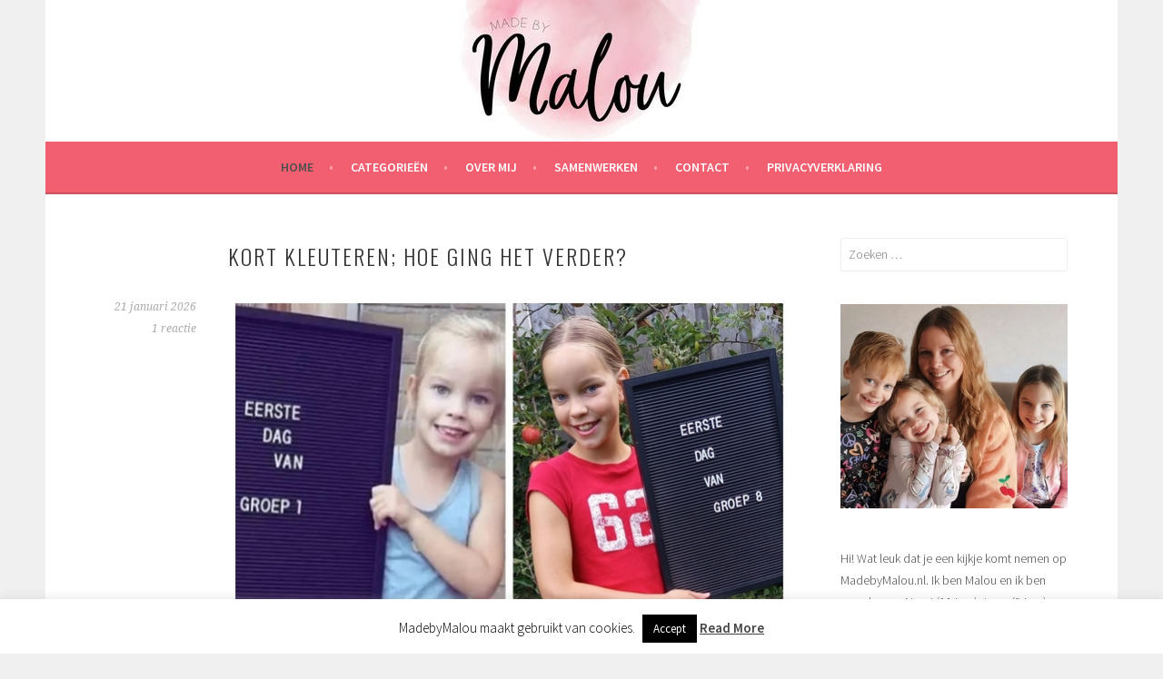

--- FILE ---
content_type: text/html; charset=UTF-8
request_url: https://www.madebymalou.nl/
body_size: 21653
content:
<!DOCTYPE html>
<html lang="nl-NL">
<head>
<meta charset="UTF-8">
<meta name="viewport" content="width=device-width, initial-scale=1">
<link rel="profile" href="https://gmpg.org/xfn/11">
<link rel="pingback" href="https://www.madebymalou.nl/xmlrpc.php">
<meta name='robots' content='index, follow, max-image-preview:large, max-snippet:-1, max-video-preview:-1' />

	<!-- This site is optimized with the Yoast SEO plugin v26.6 - https://yoast.com/wordpress/plugins/seo/ -->
	<title>MadebyMalou.nl, persoonlijke mamablog</title>
	<meta name="description" content="MadebyMalou.nl, persoonlijke mamablog" />
	<link rel="canonical" href="https://www.madebymalou.nl/" />
	<link rel="next" href="https://www.madebymalou.nl/page/2/" />
	<meta property="og:locale" content="nl_NL" />
	<meta property="og:type" content="website" />
	<meta property="og:description" content="MadebyMalou.nl, persoonlijke mamablog" />
	<meta property="og:url" content="https://www.madebymalou.nl/" />
	<meta name="twitter:card" content="summary_large_image" />
	<script type="application/ld+json" class="yoast-schema-graph">{"@context":"https://schema.org","@graph":[{"@type":"CollectionPage","@id":"https://www.madebymalou.nl/","url":"https://www.madebymalou.nl/","name":"MadebyMalou.nl, persoonlijke mamablog","isPartOf":{"@id":"https://www.madebymalou.nl/#website"},"description":"MadebyMalou.nl, persoonlijke mamablog","breadcrumb":{"@id":"https://www.madebymalou.nl/#breadcrumb"},"inLanguage":"nl-NL"},{"@type":"BreadcrumbList","@id":"https://www.madebymalou.nl/#breadcrumb","itemListElement":[{"@type":"ListItem","position":1,"name":"Home"}]},{"@type":"WebSite","@id":"https://www.madebymalou.nl/#website","url":"https://www.madebymalou.nl/","name":"","description":"","potentialAction":[{"@type":"SearchAction","target":{"@type":"EntryPoint","urlTemplate":"https://www.madebymalou.nl/?s={search_term_string}"},"query-input":{"@type":"PropertyValueSpecification","valueRequired":true,"valueName":"search_term_string"}}],"inLanguage":"nl-NL"}]}</script>
	<!-- / Yoast SEO plugin. -->


<link rel='dns-prefetch' href='//secure.gravatar.com' />
<link rel='dns-prefetch' href='//stats.wp.com' />
<link rel='dns-prefetch' href='//fonts.googleapis.com' />
<link rel='dns-prefetch' href='//v0.wordpress.com' />
<link rel='preconnect' href='//i0.wp.com' />
<link rel="alternate" type="application/rss+xml" title=" &raquo; feed" href="https://www.madebymalou.nl/feed/" />
<link rel="alternate" type="application/rss+xml" title=" &raquo; reacties feed" href="https://www.madebymalou.nl/comments/feed/" />
		<!-- This site uses the Google Analytics by MonsterInsights plugin v9.11.0 - Using Analytics tracking - https://www.monsterinsights.com/ -->
		<!-- Opmerking: MonsterInsights is momenteel niet geconfigureerd op deze site. De site eigenaar moet authenticeren met Google Analytics in de MonsterInsights instellingen scherm. -->
					<!-- No tracking code set -->
				<!-- / Google Analytics by MonsterInsights -->
		<style id='wp-img-auto-sizes-contain-inline-css' type='text/css'>
img:is([sizes=auto i],[sizes^="auto," i]){contain-intrinsic-size:3000px 1500px}
/*# sourceURL=wp-img-auto-sizes-contain-inline-css */
</style>
<link rel='stylesheet' id='sbi_styles-css' href='https://www.madebymalou.nl/wp-content/plugins/instagram-feed/css/sbi-styles.min.css?ver=6.10.0' type='text/css' media='all' />
<style id='wp-emoji-styles-inline-css' type='text/css'>

	img.wp-smiley, img.emoji {
		display: inline !important;
		border: none !important;
		box-shadow: none !important;
		height: 1em !important;
		width: 1em !important;
		margin: 0 0.07em !important;
		vertical-align: -0.1em !important;
		background: none !important;
		padding: 0 !important;
	}
/*# sourceURL=wp-emoji-styles-inline-css */
</style>
<style id='wp-block-library-inline-css' type='text/css'>
:root{--wp-block-synced-color:#7a00df;--wp-block-synced-color--rgb:122,0,223;--wp-bound-block-color:var(--wp-block-synced-color);--wp-editor-canvas-background:#ddd;--wp-admin-theme-color:#007cba;--wp-admin-theme-color--rgb:0,124,186;--wp-admin-theme-color-darker-10:#006ba1;--wp-admin-theme-color-darker-10--rgb:0,107,160.5;--wp-admin-theme-color-darker-20:#005a87;--wp-admin-theme-color-darker-20--rgb:0,90,135;--wp-admin-border-width-focus:2px}@media (min-resolution:192dpi){:root{--wp-admin-border-width-focus:1.5px}}.wp-element-button{cursor:pointer}:root .has-very-light-gray-background-color{background-color:#eee}:root .has-very-dark-gray-background-color{background-color:#313131}:root .has-very-light-gray-color{color:#eee}:root .has-very-dark-gray-color{color:#313131}:root .has-vivid-green-cyan-to-vivid-cyan-blue-gradient-background{background:linear-gradient(135deg,#00d084,#0693e3)}:root .has-purple-crush-gradient-background{background:linear-gradient(135deg,#34e2e4,#4721fb 50%,#ab1dfe)}:root .has-hazy-dawn-gradient-background{background:linear-gradient(135deg,#faaca8,#dad0ec)}:root .has-subdued-olive-gradient-background{background:linear-gradient(135deg,#fafae1,#67a671)}:root .has-atomic-cream-gradient-background{background:linear-gradient(135deg,#fdd79a,#004a59)}:root .has-nightshade-gradient-background{background:linear-gradient(135deg,#330968,#31cdcf)}:root .has-midnight-gradient-background{background:linear-gradient(135deg,#020381,#2874fc)}:root{--wp--preset--font-size--normal:16px;--wp--preset--font-size--huge:42px}.has-regular-font-size{font-size:1em}.has-larger-font-size{font-size:2.625em}.has-normal-font-size{font-size:var(--wp--preset--font-size--normal)}.has-huge-font-size{font-size:var(--wp--preset--font-size--huge)}.has-text-align-center{text-align:center}.has-text-align-left{text-align:left}.has-text-align-right{text-align:right}.has-fit-text{white-space:nowrap!important}#end-resizable-editor-section{display:none}.aligncenter{clear:both}.items-justified-left{justify-content:flex-start}.items-justified-center{justify-content:center}.items-justified-right{justify-content:flex-end}.items-justified-space-between{justify-content:space-between}.screen-reader-text{border:0;clip-path:inset(50%);height:1px;margin:-1px;overflow:hidden;padding:0;position:absolute;width:1px;word-wrap:normal!important}.screen-reader-text:focus{background-color:#ddd;clip-path:none;color:#444;display:block;font-size:1em;height:auto;left:5px;line-height:normal;padding:15px 23px 14px;text-decoration:none;top:5px;width:auto;z-index:100000}html :where(.has-border-color){border-style:solid}html :where([style*=border-top-color]){border-top-style:solid}html :where([style*=border-right-color]){border-right-style:solid}html :where([style*=border-bottom-color]){border-bottom-style:solid}html :where([style*=border-left-color]){border-left-style:solid}html :where([style*=border-width]){border-style:solid}html :where([style*=border-top-width]){border-top-style:solid}html :where([style*=border-right-width]){border-right-style:solid}html :where([style*=border-bottom-width]){border-bottom-style:solid}html :where([style*=border-left-width]){border-left-style:solid}html :where(img[class*=wp-image-]){height:auto;max-width:100%}:where(figure){margin:0 0 1em}html :where(.is-position-sticky){--wp-admin--admin-bar--position-offset:var(--wp-admin--admin-bar--height,0px)}@media screen and (max-width:600px){html :where(.is-position-sticky){--wp-admin--admin-bar--position-offset:0px}}

/*# sourceURL=wp-block-library-inline-css */
</style><style id='global-styles-inline-css' type='text/css'>
:root{--wp--preset--aspect-ratio--square: 1;--wp--preset--aspect-ratio--4-3: 4/3;--wp--preset--aspect-ratio--3-4: 3/4;--wp--preset--aspect-ratio--3-2: 3/2;--wp--preset--aspect-ratio--2-3: 2/3;--wp--preset--aspect-ratio--16-9: 16/9;--wp--preset--aspect-ratio--9-16: 9/16;--wp--preset--color--black: #000000;--wp--preset--color--cyan-bluish-gray: #abb8c3;--wp--preset--color--white: #ffffff;--wp--preset--color--pale-pink: #f78da7;--wp--preset--color--vivid-red: #cf2e2e;--wp--preset--color--luminous-vivid-orange: #ff6900;--wp--preset--color--luminous-vivid-amber: #fcb900;--wp--preset--color--light-green-cyan: #7bdcb5;--wp--preset--color--vivid-green-cyan: #00d084;--wp--preset--color--pale-cyan-blue: #8ed1fc;--wp--preset--color--vivid-cyan-blue: #0693e3;--wp--preset--color--vivid-purple: #9b51e0;--wp--preset--gradient--vivid-cyan-blue-to-vivid-purple: linear-gradient(135deg,rgb(6,147,227) 0%,rgb(155,81,224) 100%);--wp--preset--gradient--light-green-cyan-to-vivid-green-cyan: linear-gradient(135deg,rgb(122,220,180) 0%,rgb(0,208,130) 100%);--wp--preset--gradient--luminous-vivid-amber-to-luminous-vivid-orange: linear-gradient(135deg,rgb(252,185,0) 0%,rgb(255,105,0) 100%);--wp--preset--gradient--luminous-vivid-orange-to-vivid-red: linear-gradient(135deg,rgb(255,105,0) 0%,rgb(207,46,46) 100%);--wp--preset--gradient--very-light-gray-to-cyan-bluish-gray: linear-gradient(135deg,rgb(238,238,238) 0%,rgb(169,184,195) 100%);--wp--preset--gradient--cool-to-warm-spectrum: linear-gradient(135deg,rgb(74,234,220) 0%,rgb(151,120,209) 20%,rgb(207,42,186) 40%,rgb(238,44,130) 60%,rgb(251,105,98) 80%,rgb(254,248,76) 100%);--wp--preset--gradient--blush-light-purple: linear-gradient(135deg,rgb(255,206,236) 0%,rgb(152,150,240) 100%);--wp--preset--gradient--blush-bordeaux: linear-gradient(135deg,rgb(254,205,165) 0%,rgb(254,45,45) 50%,rgb(107,0,62) 100%);--wp--preset--gradient--luminous-dusk: linear-gradient(135deg,rgb(255,203,112) 0%,rgb(199,81,192) 50%,rgb(65,88,208) 100%);--wp--preset--gradient--pale-ocean: linear-gradient(135deg,rgb(255,245,203) 0%,rgb(182,227,212) 50%,rgb(51,167,181) 100%);--wp--preset--gradient--electric-grass: linear-gradient(135deg,rgb(202,248,128) 0%,rgb(113,206,126) 100%);--wp--preset--gradient--midnight: linear-gradient(135deg,rgb(2,3,129) 0%,rgb(40,116,252) 100%);--wp--preset--font-size--small: 13px;--wp--preset--font-size--medium: 20px;--wp--preset--font-size--large: 36px;--wp--preset--font-size--x-large: 42px;--wp--preset--spacing--20: 0.44rem;--wp--preset--spacing--30: 0.67rem;--wp--preset--spacing--40: 1rem;--wp--preset--spacing--50: 1.5rem;--wp--preset--spacing--60: 2.25rem;--wp--preset--spacing--70: 3.38rem;--wp--preset--spacing--80: 5.06rem;--wp--preset--shadow--natural: 6px 6px 9px rgba(0, 0, 0, 0.2);--wp--preset--shadow--deep: 12px 12px 50px rgba(0, 0, 0, 0.4);--wp--preset--shadow--sharp: 6px 6px 0px rgba(0, 0, 0, 0.2);--wp--preset--shadow--outlined: 6px 6px 0px -3px rgb(255, 255, 255), 6px 6px rgb(0, 0, 0);--wp--preset--shadow--crisp: 6px 6px 0px rgb(0, 0, 0);}:where(.is-layout-flex){gap: 0.5em;}:where(.is-layout-grid){gap: 0.5em;}body .is-layout-flex{display: flex;}.is-layout-flex{flex-wrap: wrap;align-items: center;}.is-layout-flex > :is(*, div){margin: 0;}body .is-layout-grid{display: grid;}.is-layout-grid > :is(*, div){margin: 0;}:where(.wp-block-columns.is-layout-flex){gap: 2em;}:where(.wp-block-columns.is-layout-grid){gap: 2em;}:where(.wp-block-post-template.is-layout-flex){gap: 1.25em;}:where(.wp-block-post-template.is-layout-grid){gap: 1.25em;}.has-black-color{color: var(--wp--preset--color--black) !important;}.has-cyan-bluish-gray-color{color: var(--wp--preset--color--cyan-bluish-gray) !important;}.has-white-color{color: var(--wp--preset--color--white) !important;}.has-pale-pink-color{color: var(--wp--preset--color--pale-pink) !important;}.has-vivid-red-color{color: var(--wp--preset--color--vivid-red) !important;}.has-luminous-vivid-orange-color{color: var(--wp--preset--color--luminous-vivid-orange) !important;}.has-luminous-vivid-amber-color{color: var(--wp--preset--color--luminous-vivid-amber) !important;}.has-light-green-cyan-color{color: var(--wp--preset--color--light-green-cyan) !important;}.has-vivid-green-cyan-color{color: var(--wp--preset--color--vivid-green-cyan) !important;}.has-pale-cyan-blue-color{color: var(--wp--preset--color--pale-cyan-blue) !important;}.has-vivid-cyan-blue-color{color: var(--wp--preset--color--vivid-cyan-blue) !important;}.has-vivid-purple-color{color: var(--wp--preset--color--vivid-purple) !important;}.has-black-background-color{background-color: var(--wp--preset--color--black) !important;}.has-cyan-bluish-gray-background-color{background-color: var(--wp--preset--color--cyan-bluish-gray) !important;}.has-white-background-color{background-color: var(--wp--preset--color--white) !important;}.has-pale-pink-background-color{background-color: var(--wp--preset--color--pale-pink) !important;}.has-vivid-red-background-color{background-color: var(--wp--preset--color--vivid-red) !important;}.has-luminous-vivid-orange-background-color{background-color: var(--wp--preset--color--luminous-vivid-orange) !important;}.has-luminous-vivid-amber-background-color{background-color: var(--wp--preset--color--luminous-vivid-amber) !important;}.has-light-green-cyan-background-color{background-color: var(--wp--preset--color--light-green-cyan) !important;}.has-vivid-green-cyan-background-color{background-color: var(--wp--preset--color--vivid-green-cyan) !important;}.has-pale-cyan-blue-background-color{background-color: var(--wp--preset--color--pale-cyan-blue) !important;}.has-vivid-cyan-blue-background-color{background-color: var(--wp--preset--color--vivid-cyan-blue) !important;}.has-vivid-purple-background-color{background-color: var(--wp--preset--color--vivid-purple) !important;}.has-black-border-color{border-color: var(--wp--preset--color--black) !important;}.has-cyan-bluish-gray-border-color{border-color: var(--wp--preset--color--cyan-bluish-gray) !important;}.has-white-border-color{border-color: var(--wp--preset--color--white) !important;}.has-pale-pink-border-color{border-color: var(--wp--preset--color--pale-pink) !important;}.has-vivid-red-border-color{border-color: var(--wp--preset--color--vivid-red) !important;}.has-luminous-vivid-orange-border-color{border-color: var(--wp--preset--color--luminous-vivid-orange) !important;}.has-luminous-vivid-amber-border-color{border-color: var(--wp--preset--color--luminous-vivid-amber) !important;}.has-light-green-cyan-border-color{border-color: var(--wp--preset--color--light-green-cyan) !important;}.has-vivid-green-cyan-border-color{border-color: var(--wp--preset--color--vivid-green-cyan) !important;}.has-pale-cyan-blue-border-color{border-color: var(--wp--preset--color--pale-cyan-blue) !important;}.has-vivid-cyan-blue-border-color{border-color: var(--wp--preset--color--vivid-cyan-blue) !important;}.has-vivid-purple-border-color{border-color: var(--wp--preset--color--vivid-purple) !important;}.has-vivid-cyan-blue-to-vivid-purple-gradient-background{background: var(--wp--preset--gradient--vivid-cyan-blue-to-vivid-purple) !important;}.has-light-green-cyan-to-vivid-green-cyan-gradient-background{background: var(--wp--preset--gradient--light-green-cyan-to-vivid-green-cyan) !important;}.has-luminous-vivid-amber-to-luminous-vivid-orange-gradient-background{background: var(--wp--preset--gradient--luminous-vivid-amber-to-luminous-vivid-orange) !important;}.has-luminous-vivid-orange-to-vivid-red-gradient-background{background: var(--wp--preset--gradient--luminous-vivid-orange-to-vivid-red) !important;}.has-very-light-gray-to-cyan-bluish-gray-gradient-background{background: var(--wp--preset--gradient--very-light-gray-to-cyan-bluish-gray) !important;}.has-cool-to-warm-spectrum-gradient-background{background: var(--wp--preset--gradient--cool-to-warm-spectrum) !important;}.has-blush-light-purple-gradient-background{background: var(--wp--preset--gradient--blush-light-purple) !important;}.has-blush-bordeaux-gradient-background{background: var(--wp--preset--gradient--blush-bordeaux) !important;}.has-luminous-dusk-gradient-background{background: var(--wp--preset--gradient--luminous-dusk) !important;}.has-pale-ocean-gradient-background{background: var(--wp--preset--gradient--pale-ocean) !important;}.has-electric-grass-gradient-background{background: var(--wp--preset--gradient--electric-grass) !important;}.has-midnight-gradient-background{background: var(--wp--preset--gradient--midnight) !important;}.has-small-font-size{font-size: var(--wp--preset--font-size--small) !important;}.has-medium-font-size{font-size: var(--wp--preset--font-size--medium) !important;}.has-large-font-size{font-size: var(--wp--preset--font-size--large) !important;}.has-x-large-font-size{font-size: var(--wp--preset--font-size--x-large) !important;}
/*# sourceURL=global-styles-inline-css */
</style>

<style id='classic-theme-styles-inline-css' type='text/css'>
/*! This file is auto-generated */
.wp-block-button__link{color:#fff;background-color:#32373c;border-radius:9999px;box-shadow:none;text-decoration:none;padding:calc(.667em + 2px) calc(1.333em + 2px);font-size:1.125em}.wp-block-file__button{background:#32373c;color:#fff;text-decoration:none}
/*# sourceURL=/wp-includes/css/classic-themes.min.css */
</style>
<link rel='stylesheet' id='cookie-law-info-css' href='https://www.madebymalou.nl/wp-content/plugins/cookie-law-info/legacy/public/css/cookie-law-info-public.css?ver=3.3.9.1' type='text/css' media='all' />
<link rel='stylesheet' id='cookie-law-info-gdpr-css' href='https://www.madebymalou.nl/wp-content/plugins/cookie-law-info/legacy/public/css/cookie-law-info-gdpr.css?ver=3.3.9.1' type='text/css' media='all' />
<link rel='stylesheet' id='easy-facebook-likebox-custom-fonts-css' href='https://www.madebymalou.nl/wp-content/plugins/easy-facebook-likebox/frontend/assets/css/esf-custom-fonts.css?ver=6.9' type='text/css' media='all' />
<link rel='stylesheet' id='easy-facebook-likebox-popup-styles-css' href='https://www.madebymalou.nl/wp-content/plugins/easy-facebook-likebox/facebook/frontend/assets/css/esf-free-popup.css?ver=6.7.2' type='text/css' media='all' />
<link rel='stylesheet' id='easy-facebook-likebox-frontend-css' href='https://www.madebymalou.nl/wp-content/plugins/easy-facebook-likebox/facebook/frontend/assets/css/easy-facebook-likebox-frontend.css?ver=6.7.2' type='text/css' media='all' />
<link rel='stylesheet' id='easy-facebook-likebox-customizer-style-css' href='https://www.madebymalou.nl/wp-admin/admin-ajax.php?action=easy-facebook-likebox-customizer-style&#038;ver=6.7.2' type='text/css' media='all' />
<link rel='stylesheet' id='pzz-public-css' href='https://www.madebymalou.nl/wp-content/plugins/linkpizza-manager/public/css/pzz-public.css?ver=5.5.3' type='text/css' media='all' />
<link rel='stylesheet' id='sela-fonts-css' href='https://fonts.googleapis.com/css?family=Source+Sans+Pro%3A300%2C300italic%2C400%2C400italic%2C600%7CDroid+Serif%3A400%2C400italic%7COswald%3A300%2C400&#038;subset=latin%2Clatin-ext' type='text/css' media='all' />
<link rel='stylesheet' id='genericons-css' href='https://www.madebymalou.nl/wp-content/plugins/jetpack/_inc/genericons/genericons/genericons.css?ver=3.1' type='text/css' media='all' />
<link rel='stylesheet' id='sela-style-css' href='https://www.madebymalou.nl/wp-content/themes/sela/style.css?ver=6.9' type='text/css' media='all' />
<style id='sela-style-inline-css' type='text/css'>
.site-branding { background-image: url(https://www.madebymalou.nl/wp-content/uploads/2018/10/cropped-header-madebymalou-1.jpg); }
/*# sourceURL=sela-style-inline-css */
</style>
<link rel='stylesheet' id='esf-custom-fonts-css' href='https://www.madebymalou.nl/wp-content/plugins/easy-facebook-likebox/frontend/assets/css/esf-custom-fonts.css?ver=6.9' type='text/css' media='all' />
<link rel='stylesheet' id='esf-insta-frontend-css' href='https://www.madebymalou.nl/wp-content/plugins/easy-facebook-likebox//instagram/frontend/assets/css/esf-insta-frontend.css?ver=6.9' type='text/css' media='all' />
<link rel='stylesheet' id='esf-insta-customizer-style-css' href='https://www.madebymalou.nl/wp-admin/admin-ajax.php?action=esf-insta-customizer-style&#038;ver=6.9' type='text/css' media='all' />
<script type="text/javascript" src="https://www.madebymalou.nl/wp-includes/js/jquery/jquery.min.js?ver=3.7.1" id="jquery-core-js"></script>
<script type="text/javascript" src="https://www.madebymalou.nl/wp-includes/js/jquery/jquery-migrate.min.js?ver=3.4.1" id="jquery-migrate-js"></script>
<script type="text/javascript" id="cookie-law-info-js-extra">
/* <![CDATA[ */
var Cli_Data = {"nn_cookie_ids":[],"cookielist":[],"non_necessary_cookies":[],"ccpaEnabled":"","ccpaRegionBased":"","ccpaBarEnabled":"","strictlyEnabled":["necessary","obligatoire"],"ccpaType":"gdpr","js_blocking":"","custom_integration":"","triggerDomRefresh":"","secure_cookies":""};
var cli_cookiebar_settings = {"animate_speed_hide":"500","animate_speed_show":"500","background":"#fff","border":"#444","border_on":"","button_1_button_colour":"#000","button_1_button_hover":"#000000","button_1_link_colour":"#fff","button_1_as_button":"1","button_1_new_win":"","button_2_button_colour":"#333","button_2_button_hover":"#292929","button_2_link_colour":"#444","button_2_as_button":"","button_2_hidebar":"","button_3_button_colour":"#000","button_3_button_hover":"#000000","button_3_link_colour":"#fff","button_3_as_button":"1","button_3_new_win":"","button_4_button_colour":"#000","button_4_button_hover":"#000000","button_4_link_colour":"#fff","button_4_as_button":"1","button_7_button_colour":"#61a229","button_7_button_hover":"#4e8221","button_7_link_colour":"#fff","button_7_as_button":"1","button_7_new_win":"","font_family":"inherit","header_fix":"","notify_animate_hide":"1","notify_animate_show":"","notify_div_id":"#cookie-law-info-bar","notify_position_horizontal":"right","notify_position_vertical":"bottom","scroll_close":"","scroll_close_reload":"","accept_close_reload":"","reject_close_reload":"","showagain_tab":"1","showagain_background":"#fff","showagain_border":"#000","showagain_div_id":"#cookie-law-info-again","showagain_x_position":"100px","text":"#000","show_once_yn":"","show_once":"10000","logging_on":"","as_popup":"","popup_overlay":"1","bar_heading_text":"","cookie_bar_as":"banner","popup_showagain_position":"bottom-right","widget_position":"left"};
var log_object = {"ajax_url":"https://www.madebymalou.nl/wp-admin/admin-ajax.php"};
//# sourceURL=cookie-law-info-js-extra
/* ]]> */
</script>
<script type="text/javascript" src="https://www.madebymalou.nl/wp-content/plugins/cookie-law-info/legacy/public/js/cookie-law-info-public.js?ver=3.3.9.1" id="cookie-law-info-js"></script>
<script type="text/javascript" src="https://www.madebymalou.nl/wp-content/plugins/easy-facebook-likebox/facebook/frontend/assets/js/esf-free-popup.min.js?ver=6.7.2" id="easy-facebook-likebox-popup-script-js"></script>
<script type="text/javascript" id="easy-facebook-likebox-public-script-js-extra">
/* <![CDATA[ */
var public_ajax = {"ajax_url":"https://www.madebymalou.nl/wp-admin/admin-ajax.php","efbl_is_fb_pro":""};
//# sourceURL=easy-facebook-likebox-public-script-js-extra
/* ]]> */
</script>
<script type="text/javascript" src="https://www.madebymalou.nl/wp-content/plugins/easy-facebook-likebox/facebook/frontend/assets/js/public.js?ver=6.7.2" id="easy-facebook-likebox-public-script-js"></script>
<script type="text/javascript" src="https://www.madebymalou.nl/wp-content/plugins/easy-facebook-likebox/frontend/assets/js/imagesloaded.pkgd.min.js?ver=6.9" id="imagesloaded.pkgd.min-js"></script>
<script type="text/javascript" id="esf-insta-public-js-extra">
/* <![CDATA[ */
var esf_insta = {"ajax_url":"https://www.madebymalou.nl/wp-admin/admin-ajax.php","version":"free","nonce":"af2e264cbc"};
//# sourceURL=esf-insta-public-js-extra
/* ]]> */
</script>
<script type="text/javascript" src="https://www.madebymalou.nl/wp-content/plugins/easy-facebook-likebox//instagram/frontend/assets/js/esf-insta-public.js?ver=1" id="esf-insta-public-js"></script>
<link rel="https://api.w.org/" href="https://www.madebymalou.nl/wp-json/" /><link rel="EditURI" type="application/rsd+xml" title="RSD" href="https://www.madebymalou.nl/xmlrpc.php?rsd" />
<meta name="generator" content="WordPress 6.9" />
<link rel='shortlink' href='https://wp.me/6LGIH' />
		
		<script>
						
			
			
			(function(p,z,Z){
				z=p.createElement("script");z.async=1;
				z.src="//pzz.io/pzz.js?uid=50323&host="+p.domain;
				(p.head||p.documentElement).insertBefore(z,Z);
			})(document);
		</script>
			<style>img#wpstats{display:none}</style>
		<link rel="icon" href="https://i0.wp.com/www.madebymalou.nl/wp-content/uploads/2018/01/favicon-madebymalou.png?fit=32%2C32&#038;ssl=1" sizes="32x32" />
<link rel="icon" href="https://i0.wp.com/www.madebymalou.nl/wp-content/uploads/2018/01/favicon-madebymalou.png?fit=32%2C32&#038;ssl=1" sizes="192x192" />
<link rel="apple-touch-icon" href="https://i0.wp.com/www.madebymalou.nl/wp-content/uploads/2018/01/favicon-madebymalou.png?fit=32%2C32&#038;ssl=1" />
<meta name="msapplication-TileImage" content="https://i0.wp.com/www.madebymalou.nl/wp-content/uploads/2018/01/favicon-madebymalou.png?fit=32%2C32&#038;ssl=1" />
<link rel='stylesheet' id='jetpack-swiper-library-css' href='https://www.madebymalou.nl/wp-content/plugins/jetpack/_inc/blocks/swiper.css?ver=15.3.1' type='text/css' media='all' />
<link rel='stylesheet' id='jetpack-carousel-css' href='https://www.madebymalou.nl/wp-content/plugins/jetpack/modules/carousel/jetpack-carousel.css?ver=15.3.1' type='text/css' media='all' />
<link rel='stylesheet' id='jetpack_social_media_icons_widget-css' href='https://www.madebymalou.nl/wp-content/plugins/jetpack/modules/widgets/social-media-icons/style.css?ver=20150602' type='text/css' media='all' />
<link rel='stylesheet' id='jetpack-top-posts-widget-css' href='https://www.madebymalou.nl/wp-content/plugins/jetpack/modules/widgets/top-posts/style.css?ver=20141013' type='text/css' media='all' />
</head>

<body data-rsssl=1 class="home blog wp-theme-sela not-multi-author display-header-text">
<div id="page" class="hfeed site">
	<header id="masthead" class="site-header" role="banner">
		<a class="skip-link screen-reader-text" href="#content" title="Spring naar inhoud">Spring naar inhoud</a>

		<div class="site-branding">
			<a href="https://www.madebymalou.nl/" class="site-logo-link" rel="home" itemprop="url" data-wpel-link="internal"></a>			<h1 class="site-title"><a href="https://www.madebymalou.nl/" title="" rel="home" data-wpel-link="internal"></a></h1>
					</div><!-- .site-branding -->

		<nav id="site-navigation" class="main-navigation" role="navigation">
			<button class="menu-toggle" aria-controls="menu" aria-expanded="false">Menu</button>
			<div class="menu-hoofdmenu-container"><ul id="menu-hoofdmenu" class="menu"><li id="menu-item-7955" class="menu-item menu-item-type-custom menu-item-object-custom current-menu-item current_page_item menu-item-home menu-item-7955"><a href="https://www.madebymalou.nl/" aria-current="page" data-wpel-link="internal">HOME</a></li>
<li id="menu-item-20367" class="menu-item menu-item-type-post_type menu-item-object-page menu-item-has-children menu-item-20367"><a href="https://www.madebymalou.nl/categorieen/" data-wpel-link="internal">Categorieën</a>
<ul class="sub-menu">
	<li id="menu-item-20368" class="menu-item menu-item-type-taxonomy menu-item-object-category menu-item-20368"><a href="https://www.madebymalou.nl/category/mama-en-kind/" data-wpel-link="internal">Mama en kind</a></li>
	<li id="menu-item-20438" class="menu-item menu-item-type-taxonomy menu-item-object-category menu-item-20438"><a href="https://www.madebymalou.nl/category/school/" data-wpel-link="internal">School</a></li>
	<li id="menu-item-20370" class="menu-item menu-item-type-taxonomy menu-item-object-category menu-item-20370"><a href="https://www.madebymalou.nl/category/kinderkleding/" data-wpel-link="internal">Kinderkleding</a></li>
	<li id="menu-item-20376" class="menu-item menu-item-type-taxonomy menu-item-object-category menu-item-20376"><a href="https://www.madebymalou.nl/category/uitjes/" data-wpel-link="internal">Uitjes</a></li>
	<li id="menu-item-20372" class="menu-item menu-item-type-taxonomy menu-item-object-category menu-item-20372"><a href="https://www.madebymalou.nl/category/spelen/" data-wpel-link="internal">Spelen en knutselen</a></li>
	<li id="menu-item-20485" class="menu-item menu-item-type-taxonomy menu-item-object-category menu-item-20485"><a href="https://www.madebymalou.nl/category/dieren/" data-wpel-link="internal">Dieren</a></li>
	<li id="menu-item-20371" class="menu-item menu-item-type-taxonomy menu-item-object-category menu-item-20371"><a href="https://www.madebymalou.nl/category/dagboekjes/" data-wpel-link="internal">Dagboekjes</a></li>
	<li id="menu-item-20369" class="menu-item menu-item-type-taxonomy menu-item-object-category menu-item-20369"><a href="https://www.madebymalou.nl/category/zwangerschap/" data-wpel-link="internal">Zwangerschap</a></li>
</ul>
</li>
<li id="menu-item-7958" class="menu-item menu-item-type-post_type menu-item-object-page menu-item-7958"><a href="https://www.madebymalou.nl/over-mij/" data-wpel-link="internal">Over mij</a></li>
<li id="menu-item-7957" class="menu-item menu-item-type-post_type menu-item-object-page menu-item-has-children menu-item-7957"><a href="https://www.madebymalou.nl/samenwerken/" data-wpel-link="internal">Samenwerken</a>
<ul class="sub-menu">
	<li id="menu-item-8756" class="menu-item menu-item-type-post_type menu-item-object-page menu-item-8756"><a href="https://www.madebymalou.nl/disclaimer/" data-wpel-link="internal">Disclaimer</a></li>
</ul>
</li>
<li id="menu-item-7956" class="menu-item menu-item-type-post_type menu-item-object-page menu-item-7956"><a href="https://www.madebymalou.nl/contac/" data-wpel-link="internal">Contact</a></li>
<li id="menu-item-15414" class="menu-item menu-item-type-post_type menu-item-object-page menu-item-15414"><a href="https://www.madebymalou.nl/privacyverklaring/" data-wpel-link="internal">Privacyverklaring</a></li>
</ul></div>		</nav><!-- #site-navigation -->
	</header><!-- #masthead -->

	<div id="content" class="site-content">

	<div id="primary" class="content-area">
		<main id="main" class="site-main" role="main">

		
			
				
<article id="post-20913" class="post-20913 post type-post status-publish format-standard hentry category-school tag-basisschool tag-moederschap tag-personal without-featured-image">

	
	<header class="entry-header ">
					<h1 class="entry-title"><a href=" https://www.madebymalou.nl/kort-kleuteren-hoe-ging-het-verder/" rel="bookmark" data-wpel-link="internal">Kort kleuteren; hoe ging het verder?</a></h1>			</header><!-- .entry-header -->

	<div class="entry-body">

				<div class="entry-meta">
			<span class="date"><a href="https://www.madebymalou.nl/kort-kleuteren-hoe-ging-het-verder/" title="Permalink naar Kort kleuteren; hoe ging het verder?" rel="bookmark" data-wpel-link="internal"><time class="entry-date published" datetime="2026-01-21T12:57:08+01:00">21 januari 2026</time></a></span><span class="comments-link"><a href="https://www.madebymalou.nl/kort-kleuteren-hoe-ging-het-verder/#comments" data-wpel-link="internal">1 reactie</a></span>		</div><!-- .entry-meta -->
		
				<div class="entry-content">
			<p><img data-recalc-dims="1" fetchpriority="high" decoding="async" data-attachment-id="20914" data-permalink="https://www.madebymalou.nl/kort-kleuteren-hoe-ging-het-verder/kort-kleuteren/#main" data-orig-file="https://i0.wp.com/www.madebymalou.nl/wp-content/uploads/2026/01/kort-kleuteren.jpg?fit=620%2C474&amp;ssl=1" data-orig-size="620,474" data-comments-opened="1" data-image-meta="{&quot;aperture&quot;:&quot;0&quot;,&quot;credit&quot;:&quot;&quot;,&quot;camera&quot;:&quot;&quot;,&quot;caption&quot;:&quot;&quot;,&quot;created_timestamp&quot;:&quot;0&quot;,&quot;copyright&quot;:&quot;&quot;,&quot;focal_length&quot;:&quot;0&quot;,&quot;iso&quot;:&quot;0&quot;,&quot;shutter_speed&quot;:&quot;0&quot;,&quot;title&quot;:&quot;&quot;,&quot;orientation&quot;:&quot;1&quot;}" data-image-title="kort kleuteren" data-image-description="" data-image-caption="" data-medium-file="https://i0.wp.com/www.madebymalou.nl/wp-content/uploads/2026/01/kort-kleuteren.jpg?fit=300%2C229&amp;ssl=1" data-large-file="https://i0.wp.com/www.madebymalou.nl/wp-content/uploads/2026/01/kort-kleuteren.jpg?fit=620%2C474&amp;ssl=1" class="lazy lazy-hidden alignnone size-full wp-image-20914" src="https://i0.wp.com/www.madebymalou.nl/wp-content/uploads/2026/01/kort-kleuteren.jpg?resize=620%2C474&#038;ssl=1" data-lazy-type="image" data-lazy-src="https://www.madebymalou.nl/wp-content/uploads/2026/01/kort-kleuteren.jpg" alt="" width="620" height="474" data-lazy-srcset="https://i0.wp.com/www.madebymalou.nl/wp-content/uploads/2026/01/kort-kleuteren.jpg?w=620&amp;ssl=1 620w, https://i0.wp.com/www.madebymalou.nl/wp-content/uploads/2026/01/kort-kleuteren.jpg?resize=300%2C229&amp;ssl=1 300w, https://i0.wp.com/www.madebymalou.nl/wp-content/uploads/2026/01/kort-kleuteren.jpg?resize=497%2C380&amp;ssl=1 497w" data-lazy-sizes="(max-width: 620px) 100vw, 620px" /><noscript><img data-recalc-dims="1" fetchpriority="high" decoding="async" data-attachment-id="20914" data-permalink="https://www.madebymalou.nl/kort-kleuteren-hoe-ging-het-verder/kort-kleuteren/#main" data-orig-file="https://i0.wp.com/www.madebymalou.nl/wp-content/uploads/2026/01/kort-kleuteren.jpg?fit=620%2C474&amp;ssl=1" data-orig-size="620,474" data-comments-opened="1" data-image-meta="{&quot;aperture&quot;:&quot;0&quot;,&quot;credit&quot;:&quot;&quot;,&quot;camera&quot;:&quot;&quot;,&quot;caption&quot;:&quot;&quot;,&quot;created_timestamp&quot;:&quot;0&quot;,&quot;copyright&quot;:&quot;&quot;,&quot;focal_length&quot;:&quot;0&quot;,&quot;iso&quot;:&quot;0&quot;,&quot;shutter_speed&quot;:&quot;0&quot;,&quot;title&quot;:&quot;&quot;,&quot;orientation&quot;:&quot;1&quot;}" data-image-title="kort kleuteren" data-image-description="" data-image-caption="" data-medium-file="https://i0.wp.com/www.madebymalou.nl/wp-content/uploads/2026/01/kort-kleuteren.jpg?fit=300%2C229&amp;ssl=1" data-large-file="https://i0.wp.com/www.madebymalou.nl/wp-content/uploads/2026/01/kort-kleuteren.jpg?fit=620%2C474&amp;ssl=1" class="alignnone size-full wp-image-20914" src="https://i0.wp.com/www.madebymalou.nl/wp-content/uploads/2026/01/kort-kleuteren.jpg?resize=620%2C474&#038;ssl=1" alt="" width="620" height="474" srcset="https://i0.wp.com/www.madebymalou.nl/wp-content/uploads/2026/01/kort-kleuteren.jpg?w=620&amp;ssl=1 620w, https://i0.wp.com/www.madebymalou.nl/wp-content/uploads/2026/01/kort-kleuteren.jpg?resize=300%2C229&amp;ssl=1 300w, https://i0.wp.com/www.madebymalou.nl/wp-content/uploads/2026/01/kort-kleuteren.jpg?resize=497%2C380&amp;ssl=1 497w" sizes="(max-width: 620px) 100vw, 620px" /></noscript></p>
<p>Het voelt echt als gisteren dat we de beslissing moesten nemen over of Nomi lang of kort zou gaan kleuren. Ze is in november jarig en op haar school kleuteren de meeste herfstkinderen lang. Uiteindelijk hebben we (in overleg met haar juf natuurlijk) besloten om Nomi versneld door te laten gaan naar groep 3, waardoor ze ruim anderhalf jaar in de kleuterklas heeft gezeten. Inmiddels zit ze in groep 8, en vandaag blik ik even terug op haar basisschooltijd. Was het een goede keuze om haar kort te laten kleuteren?</p>
<p> <a href="https://www.madebymalou.nl/kort-kleuteren-hoe-ging-het-verder/#more-20913" class="more-link" data-wpel-link="internal">Lees verder <span class="meta-nav">&rarr;</span></a></p>
					</div><!-- .entry-content -->
		
		
			</div><!-- .entry-body -->

</article><!-- #post-## -->

			
				
<article id="post-20894" class="post-20894 post type-post status-publish format-standard hentry category-dagboekjes tag-personal without-featured-image">

	
	<header class="entry-header ">
					<h1 class="entry-title"><a href=" https://www.madebymalou.nl/een-terugblik-op-2025/" rel="bookmark" data-wpel-link="internal">Een terugblik op 2025</a></h1>			</header><!-- .entry-header -->

	<div class="entry-body">

				<div class="entry-meta">
			<span class="date"><a href="https://www.madebymalou.nl/een-terugblik-op-2025/" title="Permalink naar Een terugblik op 2025" rel="bookmark" data-wpel-link="internal"><time class="entry-date published" datetime="2026-01-10T16:58:58+01:00">10 januari 2026</time></a></span><span class="comments-link"><a href="https://www.madebymalou.nl/een-terugblik-op-2025/#comments" data-wpel-link="internal">1 reactie</a></span>		</div><!-- .entry-meta -->
		
				<div class="entry-content">
			<p><img data-recalc-dims="1" decoding="async" data-attachment-id="20911" data-permalink="https://www.madebymalou.nl/een-terugblik-op-2025/attachment/0/#main" data-orig-file="https://i0.wp.com/www.madebymalou.nl/wp-content/uploads/2026/01/0.jpg?fit=620%2C177&amp;ssl=1" data-orig-size="620,177" data-comments-opened="1" data-image-meta="{&quot;aperture&quot;:&quot;0&quot;,&quot;credit&quot;:&quot;&quot;,&quot;camera&quot;:&quot;&quot;,&quot;caption&quot;:&quot;&quot;,&quot;created_timestamp&quot;:&quot;0&quot;,&quot;copyright&quot;:&quot;&quot;,&quot;focal_length&quot;:&quot;0&quot;,&quot;iso&quot;:&quot;0&quot;,&quot;shutter_speed&quot;:&quot;0&quot;,&quot;title&quot;:&quot;&quot;,&quot;orientation&quot;:&quot;1&quot;}" data-image-title="0" data-image-description="" data-image-caption="" data-medium-file="https://i0.wp.com/www.madebymalou.nl/wp-content/uploads/2026/01/0.jpg?fit=300%2C86&amp;ssl=1" data-large-file="https://i0.wp.com/www.madebymalou.nl/wp-content/uploads/2026/01/0.jpg?fit=620%2C177&amp;ssl=1" class="lazy lazy-hidden alignnone size-full wp-image-20911" src="https://i0.wp.com/www.madebymalou.nl/wp-content/uploads/2026/01/0.jpg?resize=620%2C177&#038;ssl=1" data-lazy-type="image" data-lazy-src="https://www.madebymalou.nl/wp-content/uploads/2026/01/0.jpg" alt="" width="620" height="177" data-lazy-srcset="https://i0.wp.com/www.madebymalou.nl/wp-content/uploads/2026/01/0.jpg?w=620&amp;ssl=1 620w, https://i0.wp.com/www.madebymalou.nl/wp-content/uploads/2026/01/0.jpg?resize=300%2C86&amp;ssl=1 300w" data-lazy-sizes="(max-width: 620px) 100vw, 620px" /><noscript><img data-recalc-dims="1" decoding="async" data-attachment-id="20911" data-permalink="https://www.madebymalou.nl/een-terugblik-op-2025/attachment/0/#main" data-orig-file="https://i0.wp.com/www.madebymalou.nl/wp-content/uploads/2026/01/0.jpg?fit=620%2C177&amp;ssl=1" data-orig-size="620,177" data-comments-opened="1" data-image-meta="{&quot;aperture&quot;:&quot;0&quot;,&quot;credit&quot;:&quot;&quot;,&quot;camera&quot;:&quot;&quot;,&quot;caption&quot;:&quot;&quot;,&quot;created_timestamp&quot;:&quot;0&quot;,&quot;copyright&quot;:&quot;&quot;,&quot;focal_length&quot;:&quot;0&quot;,&quot;iso&quot;:&quot;0&quot;,&quot;shutter_speed&quot;:&quot;0&quot;,&quot;title&quot;:&quot;&quot;,&quot;orientation&quot;:&quot;1&quot;}" data-image-title="0" data-image-description="" data-image-caption="" data-medium-file="https://i0.wp.com/www.madebymalou.nl/wp-content/uploads/2026/01/0.jpg?fit=300%2C86&amp;ssl=1" data-large-file="https://i0.wp.com/www.madebymalou.nl/wp-content/uploads/2026/01/0.jpg?fit=620%2C177&amp;ssl=1" class="alignnone size-full wp-image-20911" src="https://i0.wp.com/www.madebymalou.nl/wp-content/uploads/2026/01/0.jpg?resize=620%2C177&#038;ssl=1" alt="" width="620" height="177" srcset="https://i0.wp.com/www.madebymalou.nl/wp-content/uploads/2026/01/0.jpg?w=620&amp;ssl=1 620w, https://i0.wp.com/www.madebymalou.nl/wp-content/uploads/2026/01/0.jpg?resize=300%2C86&amp;ssl=1 300w" sizes="(max-width: 620px) 100vw, 620px" /></noscript></p>
<p>Ligt het aan mij of is 2025 ontzettend snel voorbij gegaan? Voor mijn gevoel is de zomer nog maar net afgelopen, maar nee, 2026 is al begonnen. Daarom deel ik vandaag een jaaroverzicht van 2025 en vertel ik jullie over voorstellingen, reisjes, uitjes, doktersbezoeken, concerten en nog veel meer!</p>
<p> <a href="https://www.madebymalou.nl/een-terugblik-op-2025/#more-20894" class="more-link" data-wpel-link="internal">Lees verder <span class="meta-nav">&rarr;</span></a></p>
					</div><!-- .entry-content -->
		
		
			</div><!-- .entry-body -->

</article><!-- #post-## -->

			
				
<article id="post-20885" class="post-20885 post type-post status-publish format-standard hentry category-eten-en-drinken tag-eten-en-drinken without-featured-image">

	
	<header class="entry-header ">
					<h1 class="entry-title"><a href=" https://www.madebymalou.nl/een-leuke-sinterklaas-traktatie-met-pepernoten/" rel="bookmark" data-wpel-link="internal">Een leuke Sinterklaas traktatie met pepernoten</a></h1>			</header><!-- .entry-header -->

	<div class="entry-body">

				<div class="entry-meta">
			<span class="date"><a href="https://www.madebymalou.nl/een-leuke-sinterklaas-traktatie-met-pepernoten/" title="Permalink naar Een leuke Sinterklaas traktatie met pepernoten" rel="bookmark" data-wpel-link="internal"><time class="entry-date published" datetime="2025-11-25T15:59:25+01:00">25 november 2025</time></a></span><span class="comments-link"><a href="https://www.madebymalou.nl/een-leuke-sinterklaas-traktatie-met-pepernoten/#comments" data-wpel-link="internal">1 reactie</a></span>		</div><!-- .entry-meta -->
		
				<div class="entry-content">
			<p><img data-recalc-dims="1" decoding="async" data-attachment-id="20887" data-permalink="https://www.madebymalou.nl/een-leuke-sinterklaas-traktatie-met-pepernoten/sinterklaas-traktatie-3/#main" data-orig-file="https://i0.wp.com/www.madebymalou.nl/wp-content/uploads/2025/11/sinterklaas-traktatie-3.jpg?fit=620%2C393&amp;ssl=1" data-orig-size="620,393" data-comments-opened="1" data-image-meta="{&quot;aperture&quot;:&quot;0&quot;,&quot;credit&quot;:&quot;&quot;,&quot;camera&quot;:&quot;&quot;,&quot;caption&quot;:&quot;&quot;,&quot;created_timestamp&quot;:&quot;0&quot;,&quot;copyright&quot;:&quot;&quot;,&quot;focal_length&quot;:&quot;0&quot;,&quot;iso&quot;:&quot;0&quot;,&quot;shutter_speed&quot;:&quot;0&quot;,&quot;title&quot;:&quot;&quot;,&quot;orientation&quot;:&quot;1&quot;}" data-image-title="sinterklaas traktatie 3" data-image-description="" data-image-caption="" data-medium-file="https://i0.wp.com/www.madebymalou.nl/wp-content/uploads/2025/11/sinterklaas-traktatie-3.jpg?fit=300%2C190&amp;ssl=1" data-large-file="https://i0.wp.com/www.madebymalou.nl/wp-content/uploads/2025/11/sinterklaas-traktatie-3.jpg?fit=620%2C393&amp;ssl=1" class="lazy lazy-hidden alignnone size-full wp-image-20887" src="https://i0.wp.com/www.madebymalou.nl/wp-content/uploads/2025/11/sinterklaas-traktatie-3.jpg?resize=620%2C393&#038;ssl=1" data-lazy-type="image" data-lazy-src="https://www.madebymalou.nl/wp-content/uploads/2025/11/sinterklaas-traktatie-3.jpg" alt="sinterklaas traktatie" width="620" height="393" data-lazy-srcset="https://i0.wp.com/www.madebymalou.nl/wp-content/uploads/2025/11/sinterklaas-traktatie-3.jpg?w=620&amp;ssl=1 620w, https://i0.wp.com/www.madebymalou.nl/wp-content/uploads/2025/11/sinterklaas-traktatie-3.jpg?resize=300%2C190&amp;ssl=1 300w, https://i0.wp.com/www.madebymalou.nl/wp-content/uploads/2025/11/sinterklaas-traktatie-3.jpg?resize=599%2C380&amp;ssl=1 599w" data-lazy-sizes="(max-width: 620px) 100vw, 620px" /><noscript><img data-recalc-dims="1" decoding="async" data-attachment-id="20887" data-permalink="https://www.madebymalou.nl/een-leuke-sinterklaas-traktatie-met-pepernoten/sinterklaas-traktatie-3/#main" data-orig-file="https://i0.wp.com/www.madebymalou.nl/wp-content/uploads/2025/11/sinterklaas-traktatie-3.jpg?fit=620%2C393&amp;ssl=1" data-orig-size="620,393" data-comments-opened="1" data-image-meta="{&quot;aperture&quot;:&quot;0&quot;,&quot;credit&quot;:&quot;&quot;,&quot;camera&quot;:&quot;&quot;,&quot;caption&quot;:&quot;&quot;,&quot;created_timestamp&quot;:&quot;0&quot;,&quot;copyright&quot;:&quot;&quot;,&quot;focal_length&quot;:&quot;0&quot;,&quot;iso&quot;:&quot;0&quot;,&quot;shutter_speed&quot;:&quot;0&quot;,&quot;title&quot;:&quot;&quot;,&quot;orientation&quot;:&quot;1&quot;}" data-image-title="sinterklaas traktatie 3" data-image-description="" data-image-caption="" data-medium-file="https://i0.wp.com/www.madebymalou.nl/wp-content/uploads/2025/11/sinterklaas-traktatie-3.jpg?fit=300%2C190&amp;ssl=1" data-large-file="https://i0.wp.com/www.madebymalou.nl/wp-content/uploads/2025/11/sinterklaas-traktatie-3.jpg?fit=620%2C393&amp;ssl=1" class="alignnone size-full wp-image-20887" src="https://i0.wp.com/www.madebymalou.nl/wp-content/uploads/2025/11/sinterklaas-traktatie-3.jpg?resize=620%2C393&#038;ssl=1" alt="sinterklaas traktatie" width="620" height="393" srcset="https://i0.wp.com/www.madebymalou.nl/wp-content/uploads/2025/11/sinterklaas-traktatie-3.jpg?w=620&amp;ssl=1 620w, https://i0.wp.com/www.madebymalou.nl/wp-content/uploads/2025/11/sinterklaas-traktatie-3.jpg?resize=300%2C190&amp;ssl=1 300w, https://i0.wp.com/www.madebymalou.nl/wp-content/uploads/2025/11/sinterklaas-traktatie-3.jpg?resize=599%2C380&amp;ssl=1 599w" sizes="(max-width: 620px) 100vw, 620px" /></noscript></p>
<p>Is je kind jarig in de Sinterklaastijd en ben je nog op zoek naar een leuke traktatie? Lees dan zeker even verder! Ik heb laatst namelijk een traktatie gemaakt die makkelijk te maken was en de kinderen waren er erg enthousiast over! En je kunt helemaal zelf kiezen of je er veel of weinig tijd aan wil besteden.</p>
<p> <a href="https://www.madebymalou.nl/een-leuke-sinterklaas-traktatie-met-pepernoten/#more-20885" class="more-link" data-wpel-link="internal">Lees verder <span class="meta-nav">&rarr;</span></a></p>
					</div><!-- .entry-content -->
		
		
			</div><!-- .entry-body -->

</article><!-- #post-## -->

			
				
<article id="post-20879" class="post-20879 post type-post status-publish format-standard hentry category-school tag-basisschool tag-kind tag-personal without-featured-image">

	
	<header class="entry-header ">
					<h1 class="entry-title"><a href=" https://www.madebymalou.nl/de-overgang-van-groep-2-naar-groep-3/" rel="bookmark" data-wpel-link="internal">De overgang van groep 2 naar groep 3</a></h1>			</header><!-- .entry-header -->

	<div class="entry-body">

				<div class="entry-meta">
			<span class="date"><a href="https://www.madebymalou.nl/de-overgang-van-groep-2-naar-groep-3/" title="Permalink naar De overgang van groep 2 naar groep 3" rel="bookmark" data-wpel-link="internal"><time class="entry-date published" datetime="2025-11-20T15:39:39+01:00">20 november 2025</time></a></span><span class="comments-link"><a href="https://www.madebymalou.nl/de-overgang-van-groep-2-naar-groep-3/#respond" data-wpel-link="internal">Een reactie plaatsen</a></span>		</div><!-- .entry-meta -->
		
				<div class="entry-content">
			<p><img data-recalc-dims="1" loading="lazy" decoding="async" data-attachment-id="20880" data-permalink="https://www.madebymalou.nl/de-overgang-van-groep-2-naar-groep-3/groep-2-groep-3/#main" data-orig-file="https://i0.wp.com/www.madebymalou.nl/wp-content/uploads/2025/11/groep-2-groep-3.jpg?fit=620%2C449&amp;ssl=1" data-orig-size="620,449" data-comments-opened="1" data-image-meta="{&quot;aperture&quot;:&quot;0&quot;,&quot;credit&quot;:&quot;&quot;,&quot;camera&quot;:&quot;&quot;,&quot;caption&quot;:&quot;&quot;,&quot;created_timestamp&quot;:&quot;0&quot;,&quot;copyright&quot;:&quot;&quot;,&quot;focal_length&quot;:&quot;0&quot;,&quot;iso&quot;:&quot;0&quot;,&quot;shutter_speed&quot;:&quot;0&quot;,&quot;title&quot;:&quot;&quot;,&quot;orientation&quot;:&quot;1&quot;}" data-image-title="groep 2 groep 3" data-image-description="" data-image-caption="" data-medium-file="https://i0.wp.com/www.madebymalou.nl/wp-content/uploads/2025/11/groep-2-groep-3.jpg?fit=300%2C217&amp;ssl=1" data-large-file="https://i0.wp.com/www.madebymalou.nl/wp-content/uploads/2025/11/groep-2-groep-3.jpg?fit=620%2C449&amp;ssl=1" class="lazy lazy-hidden alignnone size-full wp-image-20880" src="https://i0.wp.com/www.madebymalou.nl/wp-content/uploads/2025/11/groep-2-groep-3.jpg?resize=620%2C449&#038;ssl=1" data-lazy-type="image" data-lazy-src="https://www.madebymalou.nl/wp-content/uploads/2025/11/groep-2-groep-3.jpg" alt="groep 2 groep 3" width="620" height="449" data-lazy-srcset="https://i0.wp.com/www.madebymalou.nl/wp-content/uploads/2025/11/groep-2-groep-3.jpg?w=620&amp;ssl=1 620w, https://i0.wp.com/www.madebymalou.nl/wp-content/uploads/2025/11/groep-2-groep-3.jpg?resize=300%2C217&amp;ssl=1 300w, https://i0.wp.com/www.madebymalou.nl/wp-content/uploads/2025/11/groep-2-groep-3.jpg?resize=525%2C380&amp;ssl=1 525w" data-lazy-sizes="auto, (max-width: 620px) 100vw, 620px" /><noscript><img data-recalc-dims="1" loading="lazy" decoding="async" data-attachment-id="20880" data-permalink="https://www.madebymalou.nl/de-overgang-van-groep-2-naar-groep-3/groep-2-groep-3/#main" data-orig-file="https://i0.wp.com/www.madebymalou.nl/wp-content/uploads/2025/11/groep-2-groep-3.jpg?fit=620%2C449&amp;ssl=1" data-orig-size="620,449" data-comments-opened="1" data-image-meta="{&quot;aperture&quot;:&quot;0&quot;,&quot;credit&quot;:&quot;&quot;,&quot;camera&quot;:&quot;&quot;,&quot;caption&quot;:&quot;&quot;,&quot;created_timestamp&quot;:&quot;0&quot;,&quot;copyright&quot;:&quot;&quot;,&quot;focal_length&quot;:&quot;0&quot;,&quot;iso&quot;:&quot;0&quot;,&quot;shutter_speed&quot;:&quot;0&quot;,&quot;title&quot;:&quot;&quot;,&quot;orientation&quot;:&quot;1&quot;}" data-image-title="groep 2 groep 3" data-image-description="" data-image-caption="" data-medium-file="https://i0.wp.com/www.madebymalou.nl/wp-content/uploads/2025/11/groep-2-groep-3.jpg?fit=300%2C217&amp;ssl=1" data-large-file="https://i0.wp.com/www.madebymalou.nl/wp-content/uploads/2025/11/groep-2-groep-3.jpg?fit=620%2C449&amp;ssl=1" class="alignnone size-full wp-image-20880" src="https://i0.wp.com/www.madebymalou.nl/wp-content/uploads/2025/11/groep-2-groep-3.jpg?resize=620%2C449&#038;ssl=1" alt="groep 2 groep 3" width="620" height="449" srcset="https://i0.wp.com/www.madebymalou.nl/wp-content/uploads/2025/11/groep-2-groep-3.jpg?w=620&amp;ssl=1 620w, https://i0.wp.com/www.madebymalou.nl/wp-content/uploads/2025/11/groep-2-groep-3.jpg?resize=300%2C217&amp;ssl=1 300w, https://i0.wp.com/www.madebymalou.nl/wp-content/uploads/2025/11/groep-2-groep-3.jpg?resize=525%2C380&amp;ssl=1 525w" sizes="auto, (max-width: 620px) 100vw, 620px" /></noscript></p>
<p>&#8216;Het verschil tussen groep 2 en groep 3 is  gewoon te groot!&#8217;, riep Elena toen ze een week of drie in groep 3 zat. Ze wilde niet naar school, terwijl ze aan het einde van groep 2 juist heel veel zin had in groep 3. En ja, eerlijk is eerlijk, de overgang van groep 2 naar groep 3 is ook best heftig, en absoluut een wereld van verschil.</p>
<p> <a href="https://www.madebymalou.nl/de-overgang-van-groep-2-naar-groep-3/#more-20879" class="more-link" data-wpel-link="internal">Lees verder <span class="meta-nav">&rarr;</span></a></p>
					</div><!-- .entry-content -->
		
		
			</div><!-- .entry-body -->

</article><!-- #post-## -->

			
				
<article id="post-20875" class="post-20875 post type-post status-publish format-standard hentry category-uncategorized tag-baby without-featured-image">

	
	<header class="entry-header ">
					<h1 class="entry-title"><a href=" https://www.madebymalou.nl/babymelk-opvolgmelk-zo-maak-je-er-thuis-iets-makkelijks-van/" rel="bookmark" data-wpel-link="internal">Babymelk &#038; Opvolgmelk: zo maak je er thuis iets makkelijks van</a></h1>			</header><!-- .entry-header -->

	<div class="entry-body">

				<div class="entry-meta">
			<span class="date"><a href="https://www.madebymalou.nl/babymelk-opvolgmelk-zo-maak-je-er-thuis-iets-makkelijks-van/" title="Permalink naar Babymelk &#038; Opvolgmelk: zo maak je er thuis iets makkelijks van" rel="bookmark" data-wpel-link="internal"><time class="entry-date published" datetime="2025-10-26T17:30:39+01:00">26 oktober 2025</time></a></span><span class="comments-link"><a href="https://www.madebymalou.nl/babymelk-opvolgmelk-zo-maak-je-er-thuis-iets-makkelijks-van/#respond" data-wpel-link="internal">Een reactie plaatsen</a></span>		</div><!-- .entry-meta -->
		
				<div class="entry-content">
			<p><img data-recalc-dims="1" loading="lazy" decoding="async" data-attachment-id="20876" data-permalink="https://www.madebymalou.nl/babymelk-opvolgmelk-zo-maak-je-er-thuis-iets-makkelijks-van/flesvoeding/#main" data-orig-file="https://i0.wp.com/www.madebymalou.nl/wp-content/uploads/2025/10/flesvoeding.jpg?fit=620%2C518&amp;ssl=1" data-orig-size="620,518" data-comments-opened="1" data-image-meta="{&quot;aperture&quot;:&quot;0&quot;,&quot;credit&quot;:&quot;&quot;,&quot;camera&quot;:&quot;&quot;,&quot;caption&quot;:&quot;&quot;,&quot;created_timestamp&quot;:&quot;0&quot;,&quot;copyright&quot;:&quot;&quot;,&quot;focal_length&quot;:&quot;0&quot;,&quot;iso&quot;:&quot;0&quot;,&quot;shutter_speed&quot;:&quot;0&quot;,&quot;title&quot;:&quot;&quot;,&quot;orientation&quot;:&quot;1&quot;}" data-image-title="opvolgmelk" data-image-description="" data-image-caption="" data-medium-file="https://i0.wp.com/www.madebymalou.nl/wp-content/uploads/2025/10/flesvoeding.jpg?fit=300%2C251&amp;ssl=1" data-large-file="https://i0.wp.com/www.madebymalou.nl/wp-content/uploads/2025/10/flesvoeding.jpg?fit=620%2C518&amp;ssl=1" class="lazy lazy-hidden alignnone size-full wp-image-20876" src="https://i0.wp.com/www.madebymalou.nl/wp-content/uploads/2025/10/flesvoeding.jpg?resize=620%2C518&#038;ssl=1" data-lazy-type="image" data-lazy-src="https://www.madebymalou.nl/wp-content/uploads/2025/10/flesvoeding.jpg" alt="flesvoeding" width="620" height="518" data-lazy-srcset="https://i0.wp.com/www.madebymalou.nl/wp-content/uploads/2025/10/flesvoeding.jpg?w=620&amp;ssl=1 620w, https://i0.wp.com/www.madebymalou.nl/wp-content/uploads/2025/10/flesvoeding.jpg?resize=300%2C251&amp;ssl=1 300w, https://i0.wp.com/www.madebymalou.nl/wp-content/uploads/2025/10/flesvoeding.jpg?resize=455%2C380&amp;ssl=1 455w" data-lazy-sizes="auto, (max-width: 620px) 100vw, 620px" /><noscript><img data-recalc-dims="1" loading="lazy" decoding="async" data-attachment-id="20876" data-permalink="https://www.madebymalou.nl/babymelk-opvolgmelk-zo-maak-je-er-thuis-iets-makkelijks-van/flesvoeding/#main" data-orig-file="https://i0.wp.com/www.madebymalou.nl/wp-content/uploads/2025/10/flesvoeding.jpg?fit=620%2C518&amp;ssl=1" data-orig-size="620,518" data-comments-opened="1" data-image-meta="{&quot;aperture&quot;:&quot;0&quot;,&quot;credit&quot;:&quot;&quot;,&quot;camera&quot;:&quot;&quot;,&quot;caption&quot;:&quot;&quot;,&quot;created_timestamp&quot;:&quot;0&quot;,&quot;copyright&quot;:&quot;&quot;,&quot;focal_length&quot;:&quot;0&quot;,&quot;iso&quot;:&quot;0&quot;,&quot;shutter_speed&quot;:&quot;0&quot;,&quot;title&quot;:&quot;&quot;,&quot;orientation&quot;:&quot;1&quot;}" data-image-title="opvolgmelk" data-image-description="" data-image-caption="" data-medium-file="https://i0.wp.com/www.madebymalou.nl/wp-content/uploads/2025/10/flesvoeding.jpg?fit=300%2C251&amp;ssl=1" data-large-file="https://i0.wp.com/www.madebymalou.nl/wp-content/uploads/2025/10/flesvoeding.jpg?fit=620%2C518&amp;ssl=1" class="alignnone size-full wp-image-20876" src="https://i0.wp.com/www.madebymalou.nl/wp-content/uploads/2025/10/flesvoeding.jpg?resize=620%2C518&#038;ssl=1" alt="flesvoeding" width="620" height="518" srcset="https://i0.wp.com/www.madebymalou.nl/wp-content/uploads/2025/10/flesvoeding.jpg?w=620&amp;ssl=1 620w, https://i0.wp.com/www.madebymalou.nl/wp-content/uploads/2025/10/flesvoeding.jpg?resize=300%2C251&amp;ssl=1 300w, https://i0.wp.com/www.madebymalou.nl/wp-content/uploads/2025/10/flesvoeding.jpg?resize=455%2C380&amp;ssl=1 455w" sizes="auto, (max-width: 620px) 100vw, 620px" /></noscript></p>
<p><em>Gastartikel</em> &#8211; <span style="font-weight: 400;">De overgang van de eerste maanden naar ‘meer ritme en eerste hapjes’ voelt soms als veel tegelijk. Borstvoeding is de beste voeding; gebruik je (deels) </span><a href="https://kabrita.nl/collections/alle-producten" data-wpel-link="external" rel="external noopener noreferrer"><span style="font-weight: 400;">flesvoeding</span></a><span style="font-weight: 400;"> vanaf 6 maanden, dan helpt een eenvoudige indeling: opvolgmelk, naast vaste hapjes. In dit stuk lees je hoe je die stapjes rustig zet, met focus op jouw gezin en wat haalbaar voelt.</span></p>
<p> <a href="https://www.madebymalou.nl/babymelk-opvolgmelk-zo-maak-je-er-thuis-iets-makkelijks-van/#more-20875" class="more-link" data-wpel-link="internal">Lees verder <span class="meta-nav">&rarr;</span></a></p>
					</div><!-- .entry-content -->
		
		
			</div><!-- .entry-body -->

</article><!-- #post-## -->

			
				<nav class="navigation paging-navigation" role="navigation">
		<h1 class="screen-reader-text">Berichtennavigatie</h1>
		<div class="nav-links">

						<div class="nav-previous"><a href="https://www.madebymalou.nl/page/2/" data-wpel-link="internal"><span class="meta-nav"></span> Oudere berichten</a></div>
			
			
		</div><!-- .nav-links -->
	</nav><!-- .navigation -->
	
		
		</main><!-- #main -->
	</div><!-- #primary -->

	<div id="secondary" class="widget-area sidebar-widget-area" role="complementary">
		<aside id="search-4" class="widget widget_search"><form role="search" method="get" class="search-form" action="https://www.madebymalou.nl/">
				<label>
					<span class="screen-reader-text">Zoeken naar:</span>
					<input type="search" class="search-field" placeholder="Zoeken &hellip;" value="" name="s" />
				</label>
				<input type="submit" class="search-submit" value="Zoeken" />
			</form></aside><aside id="media_image-3" class="widget widget_media_image"><img width="300" height="270" src="https://i0.wp.com/www.madebymalou.nl/wp-content/uploads/2024/03/profielfoto-1.jpg?fit=300%2C270&amp;ssl=1" class="image wp-image-20469  attachment-full size-full" alt="" style="max-width: 100%; height: auto;" decoding="async" loading="lazy" data-attachment-id="20469" data-permalink="https://www.madebymalou.nl/profielfoto-1/" data-orig-file="https://i0.wp.com/www.madebymalou.nl/wp-content/uploads/2024/03/profielfoto-1.jpg?fit=300%2C270&amp;ssl=1" data-orig-size="300,270" data-comments-opened="1" data-image-meta="{&quot;aperture&quot;:&quot;0&quot;,&quot;credit&quot;:&quot;&quot;,&quot;camera&quot;:&quot;&quot;,&quot;caption&quot;:&quot;&quot;,&quot;created_timestamp&quot;:&quot;0&quot;,&quot;copyright&quot;:&quot;&quot;,&quot;focal_length&quot;:&quot;0&quot;,&quot;iso&quot;:&quot;0&quot;,&quot;shutter_speed&quot;:&quot;0&quot;,&quot;title&quot;:&quot;&quot;,&quot;orientation&quot;:&quot;1&quot;}" data-image-title="profielfoto 1" data-image-description="" data-image-caption="" data-medium-file="https://i0.wp.com/www.madebymalou.nl/wp-content/uploads/2024/03/profielfoto-1.jpg?fit=300%2C270&amp;ssl=1" data-large-file="https://i0.wp.com/www.madebymalou.nl/wp-content/uploads/2024/03/profielfoto-1.jpg?fit=300%2C270&amp;ssl=1" /></aside><aside id="text-13" class="widget widget_text">			<div class="textwidget"><p>Hi! Wat leuk dat je een kijkje komt nemen op MadebyMalou.nl. Ik ben Malou en ik ben moeder van Nomi (11 jaar), Lenn (9 jaar) en Elena (6 jaar). De meeste artikelen die je hier leest, gaan over deze lieve schatjes. Veel leesplezier!</p>
</div>
		</aside><aside id="wpcom_social_media_icons_widget-3" class="widget widget_wpcom_social_media_icons_widget"><h3 class="widget-title">Sociaal</h3><ul><li><a href="https://www.facebook.com/MadebyMalou/" class="genericon genericon-facebook" target="_blank" data-wpel-link="external" rel="external noopener noreferrer"><span class="screen-reader-text">Bekijk het profiel van MadebyMalou op Facebook</span></a></li><li><a href="https://twitter.com/MadebyMalou/" class="genericon genericon-twitter" target="_blank" data-wpel-link="external" rel="external noopener noreferrer"><span class="screen-reader-text">Bekijk het profiel van MadebyMalou op Twitter</span></a></li><li><a href="https://www.instagram.com/MadebyMalou/" class="genericon genericon-instagram" target="_blank" data-wpel-link="external" rel="external noopener noreferrer"><span class="screen-reader-text">Bekijk het profiel van MadebyMalou op Instagram</span></a></li><li><a href="https://www.pinterest.com/madebymalou/" class="genericon genericon-pinterest" target="_blank" data-wpel-link="external" rel="external noopener noreferrer"><span class="screen-reader-text">Bekijk het profiel van madebymalou op Pinterest</span></a></li><li><a href="https://www.youtube.com/channel/UCcjcHtnJIdRW5N8c0rTz-xQ/" class="genericon genericon-youtube" target="_blank" data-wpel-link="external" rel="external noopener noreferrer"><span class="screen-reader-text">Bekijk het profiel van UCcjcHtnJIdRW5N8c0rTz-xQ op YouTube</span></a></li><li><a href="https://plus.google.com/u/0/+MadebyMalou/" class="genericon genericon-googleplus" target="_blank" data-wpel-link="external" rel="external noopener noreferrer"><span class="screen-reader-text">Bekijk het profiel van MadebyMalou op Google+</span></a></li></ul></aside><aside id="easy_facebook_page_plugin-5" class="widget widget_easy_facebook_page_plugin"><div id="fb-root"></div>
            <script>(function(d, s, id) {
              var js, fjs = d.getElementsByTagName(s)[0];
              if (d.getElementById(id)) return;
              js = d.createElement(s); js.id = id;
              js.async=true; 
              js.src = "//connect.facebook.net/nl_NL/all.js#xfbml=1&appId=395202813876688";
              fjs.parentNode.insertBefore(js, fjs);
            }(document, 'script', 'facebook-jssdk'));</script> <div class="efbl-like-box 1">
                  <div class="fb-page" data-animclass="fadeIn" data-href="https://www.facebook.com/madebymalou" data-hide-cover=false data-width="250"   data-height="" data-show-facepile=true  data-show-posts=false data-adapt-container-width=false data-hide-cta=false data-small-header="false">
                  </div> 
                  
               </div>
            </aside><aside id="block-3" class="widget widget_block"><a href="https://partner.bol.com/click/click?p=1&amp;t=url&amp;s=37709&amp;url=https%3A%2F%2Fwww.bol.com%2Fnl%2Fnl%2Fm%2Fdrogisterij-deals%2F&amp;f=BAN&amp;name=Dagelijkse%20inkopen&amp;subid=banner" target="_blank" data-wpel-link="external" rel="external noopener noreferrer"><img loading="lazy" decoding="async" src="https://www.bol.com/nl/upload/partnerprogramma/Dagelijkseinkopenmwb_pp-300x250.jpg" width="300" height="250" alt="Dagelijkse inkopen"  /></a><img loading="lazy" decoding="async" src="https://partner.bol.com/click/impression?p=1&amp;s=37709&amp;t=url&amp;f=BAN&amp;name=Dagelijkse%20inkopen&amp;subid=banner" width="1" height="1" alt="Dagelijkse inkopen"/>
</aside><aside id="top-posts-3" class="widget widget_top-posts"><h3 class="widget-title">Populaire berichten &amp; pagina&#8217;s</h3><ul class='widgets-list-layout no-grav'>
<li><a href="https://www.madebymalou.nl/wat-ziet-mijn-baby/" title="Wat ziet mijn baby?" class="bump-view" data-bump-view="tp" data-wpel-link="internal"><img loading="lazy" width="40" height="40" src="https://i0.wp.com/www.madebymalou.nl/wp-content/uploads/2016/03/wat-ziet-mijn-baby-3.jpg?resize=40%2C40&#038;ssl=1" srcset="https://i0.wp.com/www.madebymalou.nl/wp-content/uploads/2016/03/wat-ziet-mijn-baby-3.jpg?resize=40%2C40&amp;ssl=1 1x, https://i0.wp.com/www.madebymalou.nl/wp-content/uploads/2016/03/wat-ziet-mijn-baby-3.jpg?resize=60%2C60&amp;ssl=1 1.5x, https://i0.wp.com/www.madebymalou.nl/wp-content/uploads/2016/03/wat-ziet-mijn-baby-3.jpg?resize=80%2C80&amp;ssl=1 2x, https://i0.wp.com/www.madebymalou.nl/wp-content/uploads/2016/03/wat-ziet-mijn-baby-3.jpg?resize=120%2C120&amp;ssl=1 3x, https://i0.wp.com/www.madebymalou.nl/wp-content/uploads/2016/03/wat-ziet-mijn-baby-3.jpg?resize=160%2C160&amp;ssl=1 4x" alt="Wat ziet mijn baby?" data-pin-nopin="true" class="widgets-list-layout-blavatar" /></a><div class="widgets-list-layout-links">
								<a href="https://www.madebymalou.nl/wat-ziet-mijn-baby/" title="Wat ziet mijn baby?" class="bump-view" data-bump-view="tp" data-wpel-link="internal">Wat ziet mijn baby?</a>
							</div>
							</li><li><a href="https://www.madebymalou.nl/je-haar-verven-met-crepepapier-zo-doe-je-dat/" title="Je haar verven met crepepapier - zo doe je dat!" class="bump-view" data-bump-view="tp" data-wpel-link="internal"><img loading="lazy" width="40" height="40" src="https://i0.wp.com/www.madebymalou.nl/wp-content/uploads/2020/02/crepe-papier4.jpg?resize=40%2C40&#038;ssl=1" srcset="https://i0.wp.com/www.madebymalou.nl/wp-content/uploads/2020/02/crepe-papier4.jpg?resize=40%2C40&amp;ssl=1 1x, https://i0.wp.com/www.madebymalou.nl/wp-content/uploads/2020/02/crepe-papier4.jpg?resize=60%2C60&amp;ssl=1 1.5x, https://i0.wp.com/www.madebymalou.nl/wp-content/uploads/2020/02/crepe-papier4.jpg?resize=80%2C80&amp;ssl=1 2x, https://i0.wp.com/www.madebymalou.nl/wp-content/uploads/2020/02/crepe-papier4.jpg?resize=120%2C120&amp;ssl=1 3x, https://i0.wp.com/www.madebymalou.nl/wp-content/uploads/2020/02/crepe-papier4.jpg?resize=160%2C160&amp;ssl=1 4x" alt="Je haar verven met crepepapier - zo doe je dat!" data-pin-nopin="true" class="widgets-list-layout-blavatar" /></a><div class="widgets-list-layout-links">
								<a href="https://www.madebymalou.nl/je-haar-verven-met-crepepapier-zo-doe-je-dat/" title="Je haar verven met crepepapier - zo doe je dat!" class="bump-view" data-bump-view="tp" data-wpel-link="internal">Je haar verven met crepepapier - zo doe je dat!</a>
							</div>
							</li><li><a href="https://www.madebymalou.nl/soms-wil-je-een-hele-komkommer-eten-mijn-favoriete-recept/" title="Soms wil je een hele komkommer eten - mijn favoriete recept" class="bump-view" data-bump-view="tp" data-wpel-link="internal"><img loading="lazy" width="40" height="40" src="https://i0.wp.com/www.madebymalou.nl/wp-content/uploads/2024/09/komkommer-5.jpg?resize=40%2C40&#038;ssl=1" srcset="https://i0.wp.com/www.madebymalou.nl/wp-content/uploads/2024/09/komkommer-5.jpg?resize=40%2C40&amp;ssl=1 1x, https://i0.wp.com/www.madebymalou.nl/wp-content/uploads/2024/09/komkommer-5.jpg?resize=60%2C60&amp;ssl=1 1.5x, https://i0.wp.com/www.madebymalou.nl/wp-content/uploads/2024/09/komkommer-5.jpg?resize=80%2C80&amp;ssl=1 2x, https://i0.wp.com/www.madebymalou.nl/wp-content/uploads/2024/09/komkommer-5.jpg?resize=120%2C120&amp;ssl=1 3x, https://i0.wp.com/www.madebymalou.nl/wp-content/uploads/2024/09/komkommer-5.jpg?resize=160%2C160&amp;ssl=1 4x" alt="Soms wil je een hele komkommer eten - mijn favoriete recept" data-pin-nopin="true" class="widgets-list-layout-blavatar" /></a><div class="widgets-list-layout-links">
								<a href="https://www.madebymalou.nl/soms-wil-je-een-hele-komkommer-eten-mijn-favoriete-recept/" title="Soms wil je een hele komkommer eten - mijn favoriete recept" class="bump-view" data-bump-view="tp" data-wpel-link="internal">Soms wil je een hele komkommer eten - mijn favoriete recept</a>
							</div>
							</li><li><a href="https://www.madebymalou.nl/wat-te-doen-wanneer-school-een-studiedag-heeft/" title="Wat te doen wanneer school een studiedag heeft" class="bump-view" data-bump-view="tp" data-wpel-link="internal"><img loading="lazy" width="40" height="40" src="https://i0.wp.com/www.madebymalou.nl/wp-content/uploads/2022/03/studiedag.jpg?resize=40%2C40&#038;ssl=1" srcset="https://i0.wp.com/www.madebymalou.nl/wp-content/uploads/2022/03/studiedag.jpg?resize=40%2C40&amp;ssl=1 1x, https://i0.wp.com/www.madebymalou.nl/wp-content/uploads/2022/03/studiedag.jpg?resize=60%2C60&amp;ssl=1 1.5x, https://i0.wp.com/www.madebymalou.nl/wp-content/uploads/2022/03/studiedag.jpg?resize=80%2C80&amp;ssl=1 2x, https://i0.wp.com/www.madebymalou.nl/wp-content/uploads/2022/03/studiedag.jpg?resize=120%2C120&amp;ssl=1 3x, https://i0.wp.com/www.madebymalou.nl/wp-content/uploads/2022/03/studiedag.jpg?resize=160%2C160&amp;ssl=1 4x" alt="Wat te doen wanneer school een studiedag heeft" data-pin-nopin="true" class="widgets-list-layout-blavatar" /></a><div class="widgets-list-layout-links">
								<a href="https://www.madebymalou.nl/wat-te-doen-wanneer-school-een-studiedag-heeft/" title="Wat te doen wanneer school een studiedag heeft" class="bump-view" data-bump-view="tp" data-wpel-link="internal">Wat te doen wanneer school een studiedag heeft</a>
							</div>
							</li><li><a href="https://www.madebymalou.nl/kort-kleuteren-hoe-ging-het-verder/" title="Kort kleuteren; hoe ging het verder?" class="bump-view" data-bump-view="tp" data-wpel-link="internal"><img loading="lazy" width="40" height="40" src="https://i0.wp.com/www.madebymalou.nl/wp-content/uploads/2026/01/kort-kleuteren.jpg?resize=40%2C40&#038;ssl=1" srcset="https://i0.wp.com/www.madebymalou.nl/wp-content/uploads/2026/01/kort-kleuteren.jpg?resize=40%2C40&amp;ssl=1 1x, https://i0.wp.com/www.madebymalou.nl/wp-content/uploads/2026/01/kort-kleuteren.jpg?resize=60%2C60&amp;ssl=1 1.5x, https://i0.wp.com/www.madebymalou.nl/wp-content/uploads/2026/01/kort-kleuteren.jpg?resize=80%2C80&amp;ssl=1 2x, https://i0.wp.com/www.madebymalou.nl/wp-content/uploads/2026/01/kort-kleuteren.jpg?resize=120%2C120&amp;ssl=1 3x, https://i0.wp.com/www.madebymalou.nl/wp-content/uploads/2026/01/kort-kleuteren.jpg?resize=160%2C160&amp;ssl=1 4x" alt="Kort kleuteren; hoe ging het verder?" data-pin-nopin="true" class="widgets-list-layout-blavatar" /></a><div class="widgets-list-layout-links">
								<a href="https://www.madebymalou.nl/kort-kleuteren-hoe-ging-het-verder/" title="Kort kleuteren; hoe ging het verder?" class="bump-view" data-bump-view="tp" data-wpel-link="internal">Kort kleuteren; hoe ging het verder?</a>
							</div>
							</li><li><a href="https://www.madebymalou.nl/onze-ervaring-met-landal-sonnenberg/" title="Onze ervaring met Landal Sonnenberg" class="bump-view" data-bump-view="tp" data-wpel-link="internal"><img loading="lazy" width="40" height="40" src="https://i0.wp.com/www.madebymalou.nl/wp-content/uploads/2024/03/sonnenberg-4.jpg?resize=40%2C40&#038;ssl=1" srcset="https://i0.wp.com/www.madebymalou.nl/wp-content/uploads/2024/03/sonnenberg-4.jpg?resize=40%2C40&amp;ssl=1 1x, https://i0.wp.com/www.madebymalou.nl/wp-content/uploads/2024/03/sonnenberg-4.jpg?resize=60%2C60&amp;ssl=1 1.5x, https://i0.wp.com/www.madebymalou.nl/wp-content/uploads/2024/03/sonnenberg-4.jpg?resize=80%2C80&amp;ssl=1 2x, https://i0.wp.com/www.madebymalou.nl/wp-content/uploads/2024/03/sonnenberg-4.jpg?resize=120%2C120&amp;ssl=1 3x, https://i0.wp.com/www.madebymalou.nl/wp-content/uploads/2024/03/sonnenberg-4.jpg?resize=160%2C160&amp;ssl=1 4x" alt="Onze ervaring met Landal Sonnenberg" data-pin-nopin="true" class="widgets-list-layout-blavatar" /></a><div class="widgets-list-layout-links">
								<a href="https://www.madebymalou.nl/onze-ervaring-met-landal-sonnenberg/" title="Onze ervaring met Landal Sonnenberg" class="bump-view" data-bump-view="tp" data-wpel-link="internal">Onze ervaring met Landal Sonnenberg</a>
							</div>
							</li><li><a href="https://www.madebymalou.nl/review-cameleo-color-shot-pink-toner-te-koop-bij-action/" title="Review; Cameleo Color Shot Pink toner (te koop bij Action)" class="bump-view" data-bump-view="tp" data-wpel-link="internal"><img loading="lazy" width="40" height="40" src="https://i0.wp.com/www.madebymalou.nl/wp-content/uploads/2024/04/color-shot-4.jpg?resize=40%2C40&#038;ssl=1" srcset="https://i0.wp.com/www.madebymalou.nl/wp-content/uploads/2024/04/color-shot-4.jpg?resize=40%2C40&amp;ssl=1 1x, https://i0.wp.com/www.madebymalou.nl/wp-content/uploads/2024/04/color-shot-4.jpg?resize=60%2C60&amp;ssl=1 1.5x, https://i0.wp.com/www.madebymalou.nl/wp-content/uploads/2024/04/color-shot-4.jpg?resize=80%2C80&amp;ssl=1 2x, https://i0.wp.com/www.madebymalou.nl/wp-content/uploads/2024/04/color-shot-4.jpg?resize=120%2C120&amp;ssl=1 3x, https://i0.wp.com/www.madebymalou.nl/wp-content/uploads/2024/04/color-shot-4.jpg?resize=160%2C160&amp;ssl=1 4x" alt="Review; Cameleo Color Shot Pink toner (te koop bij Action)" data-pin-nopin="true" class="widgets-list-layout-blavatar" /></a><div class="widgets-list-layout-links">
								<a href="https://www.madebymalou.nl/review-cameleo-color-shot-pink-toner-te-koop-bij-action/" title="Review; Cameleo Color Shot Pink toner (te koop bij Action)" class="bump-view" data-bump-view="tp" data-wpel-link="internal">Review; Cameleo Color Shot Pink toner (te koop bij Action)</a>
							</div>
							</li><li><a href="https://www.madebymalou.nl/naar-harry-styles-in-de-amsterdam-arena/" title="Naar Harry Styles in de Amsterdam Arena" class="bump-view" data-bump-view="tp" data-wpel-link="internal"><img loading="lazy" width="40" height="40" src="https://i0.wp.com/www.madebymalou.nl/wp-content/uploads/2023/06/harry-7-1.jpg?resize=40%2C40&#038;ssl=1" srcset="https://i0.wp.com/www.madebymalou.nl/wp-content/uploads/2023/06/harry-7-1.jpg?resize=40%2C40&amp;ssl=1 1x, https://i0.wp.com/www.madebymalou.nl/wp-content/uploads/2023/06/harry-7-1.jpg?resize=60%2C60&amp;ssl=1 1.5x, https://i0.wp.com/www.madebymalou.nl/wp-content/uploads/2023/06/harry-7-1.jpg?resize=80%2C80&amp;ssl=1 2x, https://i0.wp.com/www.madebymalou.nl/wp-content/uploads/2023/06/harry-7-1.jpg?resize=120%2C120&amp;ssl=1 3x, https://i0.wp.com/www.madebymalou.nl/wp-content/uploads/2023/06/harry-7-1.jpg?resize=160%2C160&amp;ssl=1 4x" alt="Naar Harry Styles in de Amsterdam Arena" data-pin-nopin="true" class="widgets-list-layout-blavatar" /></a><div class="widgets-list-layout-links">
								<a href="https://www.madebymalou.nl/naar-harry-styles-in-de-amsterdam-arena/" title="Naar Harry Styles in de Amsterdam Arena" class="bump-view" data-bump-view="tp" data-wpel-link="internal">Naar Harry Styles in de Amsterdam Arena</a>
							</div>
							</li><li><a href="https://www.madebymalou.nl/lush-valentijnsdag-2014/" title="LUSH VALENTIJNSDAG 2014" class="bump-view" data-bump-view="tp" data-wpel-link="internal"><img loading="lazy" width="40" height="40" src="https://i0.wp.com/www.madebymalou.nl/wp-content/uploads/2014/01/lu1.jpg?fit=560%2C485&#038;ssl=1&#038;resize=40%2C40" srcset="https://i0.wp.com/www.madebymalou.nl/wp-content/uploads/2014/01/lu1.jpg?fit=560%2C485&amp;ssl=1&amp;resize=40%2C40 1x, https://i0.wp.com/www.madebymalou.nl/wp-content/uploads/2014/01/lu1.jpg?fit=560%2C485&amp;ssl=1&amp;resize=60%2C60 1.5x, https://i0.wp.com/www.madebymalou.nl/wp-content/uploads/2014/01/lu1.jpg?fit=560%2C485&amp;ssl=1&amp;resize=80%2C80 2x, https://i0.wp.com/www.madebymalou.nl/wp-content/uploads/2014/01/lu1.jpg?fit=560%2C485&amp;ssl=1&amp;resize=120%2C120 3x, https://i0.wp.com/www.madebymalou.nl/wp-content/uploads/2014/01/lu1.jpg?fit=560%2C485&amp;ssl=1&amp;resize=160%2C160 4x" alt="LUSH VALENTIJNSDAG 2014" data-pin-nopin="true" class="widgets-list-layout-blavatar" /></a><div class="widgets-list-layout-links">
								<a href="https://www.madebymalou.nl/lush-valentijnsdag-2014/" title="LUSH VALENTIJNSDAG 2014" class="bump-view" data-bump-view="tp" data-wpel-link="internal">LUSH VALENTIJNSDAG 2014</a>
							</div>
							</li><li><a href="https://www.madebymalou.nl/drie-kinderen-en-speelafspraakjes-zo-doen-wij-dat/" title="Drie kinderen en speelafspraakjes; zo doen wij dat" class="bump-view" data-bump-view="tp" data-wpel-link="internal"><img loading="lazy" width="40" height="40" src="https://i0.wp.com/www.madebymalou.nl/wp-content/uploads/2023/11/speelafspraakjes.jpg?resize=40%2C40&#038;ssl=1" srcset="https://i0.wp.com/www.madebymalou.nl/wp-content/uploads/2023/11/speelafspraakjes.jpg?resize=40%2C40&amp;ssl=1 1x, https://i0.wp.com/www.madebymalou.nl/wp-content/uploads/2023/11/speelafspraakjes.jpg?resize=60%2C60&amp;ssl=1 1.5x, https://i0.wp.com/www.madebymalou.nl/wp-content/uploads/2023/11/speelafspraakjes.jpg?resize=80%2C80&amp;ssl=1 2x, https://i0.wp.com/www.madebymalou.nl/wp-content/uploads/2023/11/speelafspraakjes.jpg?resize=120%2C120&amp;ssl=1 3x, https://i0.wp.com/www.madebymalou.nl/wp-content/uploads/2023/11/speelafspraakjes.jpg?resize=160%2C160&amp;ssl=1 4x" alt="Drie kinderen en speelafspraakjes; zo doen wij dat" data-pin-nopin="true" class="widgets-list-layout-blavatar" /></a><div class="widgets-list-layout-links">
								<a href="https://www.madebymalou.nl/drie-kinderen-en-speelafspraakjes-zo-doen-wij-dat/" title="Drie kinderen en speelafspraakjes; zo doen wij dat" class="bump-view" data-bump-view="tp" data-wpel-link="internal">Drie kinderen en speelafspraakjes; zo doen wij dat</a>
							</div>
							</li></ul>
</aside><aside id="archives-5" class="widget widget_archive"><h3 class="widget-title">Archieven</h3>		<label class="screen-reader-text" for="archives-dropdown-5">Archieven</label>
		<select id="archives-dropdown-5" name="archive-dropdown">
			
			<option value="">Maand selecteren</option>
				<option value='https://www.madebymalou.nl/2026/01/'> januari 2026 </option>
	<option value='https://www.madebymalou.nl/2025/11/'> november 2025 </option>
	<option value='https://www.madebymalou.nl/2025/10/'> oktober 2025 </option>
	<option value='https://www.madebymalou.nl/2025/09/'> september 2025 </option>
	<option value='https://www.madebymalou.nl/2025/08/'> augustus 2025 </option>
	<option value='https://www.madebymalou.nl/2025/07/'> juli 2025 </option>
	<option value='https://www.madebymalou.nl/2025/06/'> juni 2025 </option>
	<option value='https://www.madebymalou.nl/2025/05/'> mei 2025 </option>
	<option value='https://www.madebymalou.nl/2025/04/'> april 2025 </option>
	<option value='https://www.madebymalou.nl/2025/03/'> maart 2025 </option>
	<option value='https://www.madebymalou.nl/2025/02/'> februari 2025 </option>
	<option value='https://www.madebymalou.nl/2025/01/'> januari 2025 </option>
	<option value='https://www.madebymalou.nl/2024/12/'> december 2024 </option>
	<option value='https://www.madebymalou.nl/2024/11/'> november 2024 </option>
	<option value='https://www.madebymalou.nl/2024/10/'> oktober 2024 </option>
	<option value='https://www.madebymalou.nl/2024/09/'> september 2024 </option>
	<option value='https://www.madebymalou.nl/2024/08/'> augustus 2024 </option>
	<option value='https://www.madebymalou.nl/2024/07/'> juli 2024 </option>
	<option value='https://www.madebymalou.nl/2024/06/'> juni 2024 </option>
	<option value='https://www.madebymalou.nl/2024/05/'> mei 2024 </option>
	<option value='https://www.madebymalou.nl/2024/04/'> april 2024 </option>
	<option value='https://www.madebymalou.nl/2024/03/'> maart 2024 </option>
	<option value='https://www.madebymalou.nl/2024/02/'> februari 2024 </option>
	<option value='https://www.madebymalou.nl/2024/01/'> januari 2024 </option>
	<option value='https://www.madebymalou.nl/2023/12/'> december 2023 </option>
	<option value='https://www.madebymalou.nl/2023/11/'> november 2023 </option>
	<option value='https://www.madebymalou.nl/2023/10/'> oktober 2023 </option>
	<option value='https://www.madebymalou.nl/2023/09/'> september 2023 </option>
	<option value='https://www.madebymalou.nl/2023/08/'> augustus 2023 </option>
	<option value='https://www.madebymalou.nl/2023/07/'> juli 2023 </option>
	<option value='https://www.madebymalou.nl/2023/06/'> juni 2023 </option>
	<option value='https://www.madebymalou.nl/2023/05/'> mei 2023 </option>
	<option value='https://www.madebymalou.nl/2023/04/'> april 2023 </option>
	<option value='https://www.madebymalou.nl/2023/03/'> maart 2023 </option>
	<option value='https://www.madebymalou.nl/2023/02/'> februari 2023 </option>
	<option value='https://www.madebymalou.nl/2023/01/'> januari 2023 </option>
	<option value='https://www.madebymalou.nl/2022/12/'> december 2022 </option>
	<option value='https://www.madebymalou.nl/2022/11/'> november 2022 </option>
	<option value='https://www.madebymalou.nl/2022/10/'> oktober 2022 </option>
	<option value='https://www.madebymalou.nl/2022/09/'> september 2022 </option>
	<option value='https://www.madebymalou.nl/2022/08/'> augustus 2022 </option>
	<option value='https://www.madebymalou.nl/2022/07/'> juli 2022 </option>
	<option value='https://www.madebymalou.nl/2022/06/'> juni 2022 </option>
	<option value='https://www.madebymalou.nl/2022/05/'> mei 2022 </option>
	<option value='https://www.madebymalou.nl/2022/04/'> april 2022 </option>
	<option value='https://www.madebymalou.nl/2022/03/'> maart 2022 </option>
	<option value='https://www.madebymalou.nl/2022/02/'> februari 2022 </option>
	<option value='https://www.madebymalou.nl/2022/01/'> januari 2022 </option>
	<option value='https://www.madebymalou.nl/2021/12/'> december 2021 </option>
	<option value='https://www.madebymalou.nl/2021/11/'> november 2021 </option>
	<option value='https://www.madebymalou.nl/2021/10/'> oktober 2021 </option>
	<option value='https://www.madebymalou.nl/2021/09/'> september 2021 </option>
	<option value='https://www.madebymalou.nl/2021/08/'> augustus 2021 </option>
	<option value='https://www.madebymalou.nl/2021/07/'> juli 2021 </option>
	<option value='https://www.madebymalou.nl/2021/06/'> juni 2021 </option>
	<option value='https://www.madebymalou.nl/2021/05/'> mei 2021 </option>
	<option value='https://www.madebymalou.nl/2021/04/'> april 2021 </option>
	<option value='https://www.madebymalou.nl/2021/03/'> maart 2021 </option>
	<option value='https://www.madebymalou.nl/2021/02/'> februari 2021 </option>
	<option value='https://www.madebymalou.nl/2021/01/'> januari 2021 </option>
	<option value='https://www.madebymalou.nl/2020/12/'> december 2020 </option>
	<option value='https://www.madebymalou.nl/2020/11/'> november 2020 </option>
	<option value='https://www.madebymalou.nl/2020/10/'> oktober 2020 </option>
	<option value='https://www.madebymalou.nl/2020/09/'> september 2020 </option>
	<option value='https://www.madebymalou.nl/2020/08/'> augustus 2020 </option>
	<option value='https://www.madebymalou.nl/2020/07/'> juli 2020 </option>
	<option value='https://www.madebymalou.nl/2020/06/'> juni 2020 </option>
	<option value='https://www.madebymalou.nl/2020/05/'> mei 2020 </option>
	<option value='https://www.madebymalou.nl/2020/04/'> april 2020 </option>
	<option value='https://www.madebymalou.nl/2020/03/'> maart 2020 </option>
	<option value='https://www.madebymalou.nl/2020/02/'> februari 2020 </option>
	<option value='https://www.madebymalou.nl/2020/01/'> januari 2020 </option>
	<option value='https://www.madebymalou.nl/2019/12/'> december 2019 </option>
	<option value='https://www.madebymalou.nl/2019/11/'> november 2019 </option>
	<option value='https://www.madebymalou.nl/2019/10/'> oktober 2019 </option>
	<option value='https://www.madebymalou.nl/2019/09/'> september 2019 </option>
	<option value='https://www.madebymalou.nl/2019/08/'> augustus 2019 </option>
	<option value='https://www.madebymalou.nl/2019/07/'> juli 2019 </option>
	<option value='https://www.madebymalou.nl/2019/06/'> juni 2019 </option>
	<option value='https://www.madebymalou.nl/2019/05/'> mei 2019 </option>
	<option value='https://www.madebymalou.nl/2019/04/'> april 2019 </option>
	<option value='https://www.madebymalou.nl/2019/03/'> maart 2019 </option>
	<option value='https://www.madebymalou.nl/2019/02/'> februari 2019 </option>
	<option value='https://www.madebymalou.nl/2019/01/'> januari 2019 </option>
	<option value='https://www.madebymalou.nl/2018/12/'> december 2018 </option>
	<option value='https://www.madebymalou.nl/2018/11/'> november 2018 </option>
	<option value='https://www.madebymalou.nl/2018/10/'> oktober 2018 </option>
	<option value='https://www.madebymalou.nl/2018/09/'> september 2018 </option>
	<option value='https://www.madebymalou.nl/2018/08/'> augustus 2018 </option>
	<option value='https://www.madebymalou.nl/2018/07/'> juli 2018 </option>
	<option value='https://www.madebymalou.nl/2018/06/'> juni 2018 </option>
	<option value='https://www.madebymalou.nl/2018/05/'> mei 2018 </option>
	<option value='https://www.madebymalou.nl/2018/04/'> april 2018 </option>
	<option value='https://www.madebymalou.nl/2018/03/'> maart 2018 </option>
	<option value='https://www.madebymalou.nl/2018/02/'> februari 2018 </option>
	<option value='https://www.madebymalou.nl/2018/01/'> januari 2018 </option>
	<option value='https://www.madebymalou.nl/2017/12/'> december 2017 </option>
	<option value='https://www.madebymalou.nl/2017/11/'> november 2017 </option>
	<option value='https://www.madebymalou.nl/2017/10/'> oktober 2017 </option>
	<option value='https://www.madebymalou.nl/2017/09/'> september 2017 </option>
	<option value='https://www.madebymalou.nl/2017/08/'> augustus 2017 </option>
	<option value='https://www.madebymalou.nl/2017/07/'> juli 2017 </option>
	<option value='https://www.madebymalou.nl/2017/06/'> juni 2017 </option>
	<option value='https://www.madebymalou.nl/2017/05/'> mei 2017 </option>
	<option value='https://www.madebymalou.nl/2017/04/'> april 2017 </option>
	<option value='https://www.madebymalou.nl/2017/03/'> maart 2017 </option>
	<option value='https://www.madebymalou.nl/2017/02/'> februari 2017 </option>
	<option value='https://www.madebymalou.nl/2017/01/'> januari 2017 </option>
	<option value='https://www.madebymalou.nl/2016/12/'> december 2016 </option>
	<option value='https://www.madebymalou.nl/2016/11/'> november 2016 </option>
	<option value='https://www.madebymalou.nl/2016/10/'> oktober 2016 </option>
	<option value='https://www.madebymalou.nl/2016/09/'> september 2016 </option>
	<option value='https://www.madebymalou.nl/2016/08/'> augustus 2016 </option>
	<option value='https://www.madebymalou.nl/2016/07/'> juli 2016 </option>
	<option value='https://www.madebymalou.nl/2016/06/'> juni 2016 </option>
	<option value='https://www.madebymalou.nl/2016/05/'> mei 2016 </option>
	<option value='https://www.madebymalou.nl/2016/04/'> april 2016 </option>
	<option value='https://www.madebymalou.nl/2016/03/'> maart 2016 </option>
	<option value='https://www.madebymalou.nl/2016/02/'> februari 2016 </option>
	<option value='https://www.madebymalou.nl/2016/01/'> januari 2016 </option>
	<option value='https://www.madebymalou.nl/2015/12/'> december 2015 </option>
	<option value='https://www.madebymalou.nl/2015/11/'> november 2015 </option>
	<option value='https://www.madebymalou.nl/2015/10/'> oktober 2015 </option>
	<option value='https://www.madebymalou.nl/2015/09/'> september 2015 </option>
	<option value='https://www.madebymalou.nl/2015/08/'> augustus 2015 </option>
	<option value='https://www.madebymalou.nl/2015/07/'> juli 2015 </option>
	<option value='https://www.madebymalou.nl/2015/06/'> juni 2015 </option>
	<option value='https://www.madebymalou.nl/2015/05/'> mei 2015 </option>
	<option value='https://www.madebymalou.nl/2015/04/'> april 2015 </option>
	<option value='https://www.madebymalou.nl/2015/03/'> maart 2015 </option>
	<option value='https://www.madebymalou.nl/2015/02/'> februari 2015 </option>
	<option value='https://www.madebymalou.nl/2015/01/'> januari 2015 </option>
	<option value='https://www.madebymalou.nl/2014/12/'> december 2014 </option>
	<option value='https://www.madebymalou.nl/2014/11/'> november 2014 </option>
	<option value='https://www.madebymalou.nl/2014/10/'> oktober 2014 </option>
	<option value='https://www.madebymalou.nl/2014/09/'> september 2014 </option>
	<option value='https://www.madebymalou.nl/2014/08/'> augustus 2014 </option>
	<option value='https://www.madebymalou.nl/2014/07/'> juli 2014 </option>
	<option value='https://www.madebymalou.nl/2014/06/'> juni 2014 </option>
	<option value='https://www.madebymalou.nl/2014/05/'> mei 2014 </option>
	<option value='https://www.madebymalou.nl/2014/04/'> april 2014 </option>
	<option value='https://www.madebymalou.nl/2014/03/'> maart 2014 </option>
	<option value='https://www.madebymalou.nl/2014/02/'> februari 2014 </option>
	<option value='https://www.madebymalou.nl/2014/01/'> januari 2014 </option>
	<option value='https://www.madebymalou.nl/2013/12/'> december 2013 </option>
	<option value='https://www.madebymalou.nl/2013/11/'> november 2013 </option>
	<option value='https://www.madebymalou.nl/2013/10/'> oktober 2013 </option>
	<option value='https://www.madebymalou.nl/2013/09/'> september 2013 </option>
	<option value='https://www.madebymalou.nl/2013/08/'> augustus 2013 </option>
	<option value='https://www.madebymalou.nl/2013/07/'> juli 2013 </option>
	<option value='https://www.madebymalou.nl/2013/06/'> juni 2013 </option>
	<option value='https://www.madebymalou.nl/2013/05/'> mei 2013 </option>
	<option value='https://www.madebymalou.nl/2013/04/'> april 2013 </option>
	<option value='https://www.madebymalou.nl/2013/03/'> maart 2013 </option>
	<option value='https://www.madebymalou.nl/2013/02/'> februari 2013 </option>
	<option value='https://www.madebymalou.nl/2013/01/'> januari 2013 </option>
	<option value='https://www.madebymalou.nl/2012/12/'> december 2012 </option>
	<option value='https://www.madebymalou.nl/2012/11/'> november 2012 </option>
	<option value='https://www.madebymalou.nl/2012/10/'> oktober 2012 </option>
	<option value='https://www.madebymalou.nl/2012/09/'> september 2012 </option>
	<option value='https://www.madebymalou.nl/2012/08/'> augustus 2012 </option>
	<option value='https://www.madebymalou.nl/2012/07/'> juli 2012 </option>
	<option value='https://www.madebymalou.nl/2012/06/'> juni 2012 </option>
	<option value='https://www.madebymalou.nl/2012/05/'> mei 2012 </option>
	<option value='https://www.madebymalou.nl/2012/04/'> april 2012 </option>
	<option value='https://www.madebymalou.nl/2012/03/'> maart 2012 </option>
	<option value='https://www.madebymalou.nl/2012/02/'> februari 2012 </option>

		</select>

			<script type="text/javascript">
/* <![CDATA[ */

( ( dropdownId ) => {
	const dropdown = document.getElementById( dropdownId );
	function onSelectChange() {
		setTimeout( () => {
			if ( 'escape' === dropdown.dataset.lastkey ) {
				return;
			}
			if ( dropdown.value ) {
				document.location.href = dropdown.value;
			}
		}, 250 );
	}
	function onKeyUp( event ) {
		if ( 'Escape' === event.key ) {
			dropdown.dataset.lastkey = 'escape';
		} else {
			delete dropdown.dataset.lastkey;
		}
	}
	function onClick() {
		delete dropdown.dataset.lastkey;
	}
	dropdown.addEventListener( 'keyup', onKeyUp );
	dropdown.addEventListener( 'click', onClick );
	dropdown.addEventListener( 'change', onSelectChange );
})( "archives-dropdown-5" );

//# sourceURL=WP_Widget_Archives%3A%3Awidget
/* ]]> */
</script>
</aside><aside id="tag_cloud-6" class="widget widget_tag_cloud"><h3 class="widget-title">Tags</h3><div class="tagcloud"><a href="https://www.madebymalou.nl/tag/baby/" class="tag-cloud-link tag-link-10 tag-link-position-1" style="font-size: 18.364912280702pt;" aria-label="Baby (259 items)" data-wpel-link="internal">Baby</a>
<a href="https://www.madebymalou.nl/tag/basisschool/" class="tag-cloud-link tag-link-45 tag-link-position-2" style="font-size: 14.385964912281pt;" aria-label="Basisschool (39 items)" data-wpel-link="internal">Basisschool</a>
<a href="https://www.madebymalou.nl/tag/beauty/" class="tag-cloud-link tag-link-12 tag-link-position-3" style="font-size: 18.512280701754pt;" aria-label="Beauty (274 items)" data-wpel-link="internal">Beauty</a>
<a href="https://www.madebymalou.nl/tag/borstvoeding/" class="tag-cloud-link tag-link-38 tag-link-position-4" style="font-size: 12.568421052632pt;" aria-label="Borstvoeding (16 items)" data-wpel-link="internal">Borstvoeding</a>
<a href="https://www.madebymalou.nl/tag/dieren/" class="tag-cloud-link tag-link-56 tag-link-position-5" style="font-size: 11.438596491228pt;" aria-label="Dieren (9 items)" data-wpel-link="internal">Dieren</a>
<a href="https://www.madebymalou.nl/tag/dreumes/" class="tag-cloud-link tag-link-32 tag-link-position-6" style="font-size: 17.333333333333pt;" aria-label="Dreumes (157 items)" data-wpel-link="internal">Dreumes</a>
<a href="https://www.madebymalou.nl/tag/eten-en-drinken/" class="tag-cloud-link tag-link-14 tag-link-position-7" style="font-size: 14.729824561404pt;" aria-label="Eten en Drinken (46 items)" data-wpel-link="internal">Eten en Drinken</a>
<a href="https://www.madebymalou.nl/tag/fashion/" class="tag-cloud-link tag-link-7 tag-link-position-8" style="font-size: 18.856140350877pt;" aria-label="Fashion (324 items)" data-wpel-link="internal">Fashion</a>
<a href="https://www.madebymalou.nl/tag/films-muziek-en-boeken/" class="tag-cloud-link tag-link-13 tag-link-position-9" style="font-size: 13.452631578947pt;" aria-label="Films muziek en boeken (25 items)" data-wpel-link="internal">Films muziek en boeken</a>
<a href="https://www.madebymalou.nl/tag/hond/" class="tag-cloud-link tag-link-55 tag-link-position-10" style="font-size: 9.9649122807018pt;" aria-label="Hond (4 items)" data-wpel-link="internal">Hond</a>
<a href="https://www.madebymalou.nl/tag/kind/" class="tag-cloud-link tag-link-50 tag-link-position-11" style="font-size: 14.631578947368pt;" aria-label="Kind (44 items)" data-wpel-link="internal">Kind</a>
<a href="https://www.madebymalou.nl/tag/kleuter/" class="tag-cloud-link tag-link-46 tag-link-position-12" style="font-size: 16.498245614035pt;" aria-label="Kleuter (105 items)" data-wpel-link="internal">Kleuter</a>
<a href="https://www.madebymalou.nl/tag/knutselen/" class="tag-cloud-link tag-link-42 tag-link-position-13" style="font-size: 10.701754385965pt;" aria-label="Knutselen (6 items)" data-wpel-link="internal">Knutselen</a>
<a href="https://www.madebymalou.nl/tag/lezers-vertellen/" class="tag-cloud-link tag-link-9 tag-link-position-14" style="font-size: 12.175438596491pt;" aria-label="Lezers vertellen (13 items)" data-wpel-link="internal">Lezers vertellen</a>
<a href="https://www.madebymalou.nl/tag/moederschap/" class="tag-cloud-link tag-link-5 tag-link-position-15" style="font-size: 20.182456140351pt;" aria-label="Moederschap (606 items)" data-wpel-link="internal">Moederschap</a>
<a href="https://www.madebymalou.nl/tag/personal/" class="tag-cloud-link tag-link-4 tag-link-position-16" style="font-size: 22pt;" aria-label="Personal (1.418 items)" data-wpel-link="internal">Personal</a>
<a href="https://www.madebymalou.nl/tag/persoonlijk/" class="tag-cloud-link tag-link-49 tag-link-position-17" style="font-size: 8pt;" aria-label="Persoonlijk (1 item)" data-wpel-link="internal">Persoonlijk</a>
<a href="https://www.madebymalou.nl/tag/peuter/" class="tag-cloud-link tag-link-33 tag-link-position-18" style="font-size: 17.628070175439pt;" aria-label="Peuter (179 items)" data-wpel-link="internal">Peuter</a>
<a href="https://www.madebymalou.nl/tag/puppy/" class="tag-cloud-link tag-link-54 tag-link-position-19" style="font-size: 10.357894736842pt;" aria-label="Puppy (5 items)" data-wpel-link="internal">Puppy</a>
<a href="https://www.madebymalou.nl/tag/review/" class="tag-cloud-link tag-link-37 tag-link-position-20" style="font-size: 15.171929824561pt;" aria-label="Review (56 items)" data-wpel-link="internal">Review</a>
<a href="https://www.madebymalou.nl/tag/speelgoed/" class="tag-cloud-link tag-link-36 tag-link-position-21" style="font-size: 13.010526315789pt;" aria-label="Speelgoed (20 items)" data-wpel-link="internal">Speelgoed</a>
<a href="https://www.madebymalou.nl/tag/uitje/" class="tag-cloud-link tag-link-51 tag-link-position-22" style="font-size: 13.108771929825pt;" aria-label="Uitje (21 items)" data-wpel-link="internal">Uitje</a>
<a href="https://www.madebymalou.nl/tag/video/" class="tag-cloud-link tag-link-34 tag-link-position-23" style="font-size: 13.550877192982pt;" aria-label="video (26 items)" data-wpel-link="internal">video</a>
<a href="https://www.madebymalou.nl/tag/winnen/" class="tag-cloud-link tag-link-3 tag-link-position-24" style="font-size: 17.136842105263pt;" aria-label="Winnen (144 items)" data-wpel-link="internal">Winnen</a>
<a href="https://www.madebymalou.nl/tag/wonen/" class="tag-cloud-link tag-link-11 tag-link-position-25" style="font-size: 15.417543859649pt;" aria-label="Wonen (64 items)" data-wpel-link="internal">Wonen</a>
<a href="https://www.madebymalou.nl/tag/zwangerschap/" class="tag-cloud-link tag-link-6 tag-link-position-26" style="font-size: 17.578947368421pt;" aria-label="Zwangerschap (176 items)" data-wpel-link="internal">Zwangerschap</a></div>
</aside>	</div><!-- #secondary -->

	</div><!-- #content -->

	
	<footer id="colophon" class="site-footer">
					<div class="social-links"><ul id="menu-hoofdmenu-1" class="menu"><li class="menu-item menu-item-type-custom menu-item-object-custom current-menu-item current_page_item menu-item-home menu-item-7955"><a href="https://www.madebymalou.nl/" aria-current="page" data-wpel-link="internal"><span class="screen-reader-text">HOME</span></a></li>
<li class="menu-item menu-item-type-post_type menu-item-object-page menu-item-20367"><a href="https://www.madebymalou.nl/categorieen/" data-wpel-link="internal"><span class="screen-reader-text">Categorieën</span></a></li>
<li class="menu-item menu-item-type-post_type menu-item-object-page menu-item-7958"><a href="https://www.madebymalou.nl/over-mij/" data-wpel-link="internal"><span class="screen-reader-text">Over mij</span></a></li>
<li class="menu-item menu-item-type-post_type menu-item-object-page menu-item-7957"><a href="https://www.madebymalou.nl/samenwerken/" data-wpel-link="internal"><span class="screen-reader-text">Samenwerken</span></a></li>
<li class="menu-item menu-item-type-post_type menu-item-object-page menu-item-7956"><a href="https://www.madebymalou.nl/contac/" data-wpel-link="internal"><span class="screen-reader-text">Contact</span></a></li>
<li class="menu-item menu-item-type-post_type menu-item-object-page menu-item-15414"><a href="https://www.madebymalou.nl/privacyverklaring/" data-wpel-link="internal"><span class="screen-reader-text">Privacyverklaring</span></a></li>
</ul></div>		
		<div class="site-info"  role="contentinfo">
			<a href="http://wordpress.org/" title="Een semantisch persoonlijk publicatieplatform" rel="generator external noopener noreferrer" data-wpel-link="external">Ondersteund door WordPress</a>
			<span class="sep"> | </span>
			Thema: sela door <a href="http://wordpress.com/themes/sela/" rel="designer external noopener noreferrer" data-wpel-link="external">WordPress.com</a>.		</div><!-- .site-info -->
	</footer><!-- #colophon -->
</div><!-- #page -->

<!-- Global site tag (gtag.js) - Google Analytics -->
<script async src="https://www.googletagmanager.com/gtag/js?id=UA-70935321-1"></script>
<script>
  window.dataLayer = window.dataLayer || [];
  function gtag(){dataLayer.push(arguments);}
  gtag('js', new Date());

  gtag('config', 'UA-70935321-1');
</script>
<script type="speculationrules">
{"prefetch":[{"source":"document","where":{"and":[{"href_matches":"/*"},{"not":{"href_matches":["/wp-*.php","/wp-admin/*","/wp-content/uploads/*","/wp-content/*","/wp-content/plugins/*","/wp-content/themes/sela/*","/*\\?(.+)"]}},{"not":{"selector_matches":"a[rel~=\"nofollow\"]"}},{"not":{"selector_matches":".no-prefetch, .no-prefetch a"}}]},"eagerness":"conservative"}]}
</script>
<!--googleoff: all--><div id="cookie-law-info-bar" data-nosnippet="true"><span>MadebyMalou maakt gebruikt van cookies. <a role='button' data-cli_action="accept" id="cookie_action_close_header" class="medium cli-plugin-button cli-plugin-main-button cookie_action_close_header cli_action_button wt-cli-accept-btn" style="display:inline-block">Accept</a> <a href="https://www.madebymalou.nl" id="CONSTANT_OPEN_URL" target="_blank" class="cli-plugin-main-link" style="display:inline-block" data-wpel-link="internal">Read More</a></span></div><div id="cookie-law-info-again" style="display:none" data-nosnippet="true"><span id="cookie_hdr_showagain">Privacy &amp; Cookies Policy</span></div><div class="cli-modal" data-nosnippet="true" id="cliSettingsPopup" tabindex="-1" role="dialog" aria-labelledby="cliSettingsPopup" aria-hidden="true">
  <div class="cli-modal-dialog" role="document">
	<div class="cli-modal-content cli-bar-popup">
		  <button type="button" class="cli-modal-close" id="cliModalClose">
			<svg class="" viewBox="0 0 24 24"><path d="M19 6.41l-1.41-1.41-5.59 5.59-5.59-5.59-1.41 1.41 5.59 5.59-5.59 5.59 1.41 1.41 5.59-5.59 5.59 5.59 1.41-1.41-5.59-5.59z"></path><path d="M0 0h24v24h-24z" fill="none"></path></svg>
			<span class="wt-cli-sr-only">Sluiten</span>
		  </button>
		  <div class="cli-modal-body">
			<div class="cli-container-fluid cli-tab-container">
	<div class="cli-row">
		<div class="cli-col-12 cli-align-items-stretch cli-px-0">
			<div class="cli-privacy-overview">
				<h4>Privacy Overview</h4>				<div class="cli-privacy-content">
					<div class="cli-privacy-content-text">This website uses cookies to improve your experience while you navigate through the website. Out of these, the cookies that are categorized as necessary are stored on your browser as they are essential for the working of basic functionalities of the website. We also use third-party cookies that help us analyze and understand how you use this website. These cookies will be stored in your browser only with your consent. You also have the option to opt-out of these cookies. But opting out of some of these cookies may affect your browsing experience.</div>
				</div>
				<a class="cli-privacy-readmore" aria-label="Meer weergeven" role="button" data-readmore-text="Meer weergeven" data-readless-text="Minder weergeven"></a>			</div>
		</div>
		<div class="cli-col-12 cli-align-items-stretch cli-px-0 cli-tab-section-container">
												<div class="cli-tab-section">
						<div class="cli-tab-header">
							<a role="button" tabindex="0" class="cli-nav-link cli-settings-mobile" data-target="necessary" data-toggle="cli-toggle-tab">
								Necessary							</a>
															<div class="wt-cli-necessary-checkbox">
									<input type="checkbox" class="cli-user-preference-checkbox"  id="wt-cli-checkbox-necessary" data-id="checkbox-necessary" checked="checked"  />
									<label class="form-check-label" for="wt-cli-checkbox-necessary">Necessary</label>
								</div>
								<span class="cli-necessary-caption">Altijd ingeschakeld</span>
													</div>
						<div class="cli-tab-content">
							<div class="cli-tab-pane cli-fade" data-id="necessary">
								<div class="wt-cli-cookie-description">
									Necessary cookies are absolutely essential for the website to function properly. This category only includes cookies that ensures basic functionalities and security features of the website. These cookies do not store any personal information.								</div>
							</div>
						</div>
					</div>
																	<div class="cli-tab-section">
						<div class="cli-tab-header">
							<a role="button" tabindex="0" class="cli-nav-link cli-settings-mobile" data-target="non-necessary" data-toggle="cli-toggle-tab">
								Non-necessary							</a>
															<div class="cli-switch">
									<input type="checkbox" id="wt-cli-checkbox-non-necessary" class="cli-user-preference-checkbox"  data-id="checkbox-non-necessary" checked='checked' />
									<label for="wt-cli-checkbox-non-necessary" class="cli-slider" data-cli-enable="Ingeschakeld" data-cli-disable="Uitgeschakeld"><span class="wt-cli-sr-only">Non-necessary</span></label>
								</div>
													</div>
						<div class="cli-tab-content">
							<div class="cli-tab-pane cli-fade" data-id="non-necessary">
								<div class="wt-cli-cookie-description">
									Any cookies that may not be particularly necessary for the website to function and is used specifically to collect user personal data via analytics, ads, other embedded contents are termed as non-necessary cookies. It is mandatory to procure user consent prior to running these cookies on your website.								</div>
							</div>
						</div>
					</div>
										</div>
	</div>
</div>
		  </div>
		  <div class="cli-modal-footer">
			<div class="wt-cli-element cli-container-fluid cli-tab-container">
				<div class="cli-row">
					<div class="cli-col-12 cli-align-items-stretch cli-px-0">
						<div class="cli-tab-footer wt-cli-privacy-overview-actions">
						
															<a id="wt-cli-privacy-save-btn" role="button" tabindex="0" data-cli-action="accept" class="wt-cli-privacy-btn cli_setting_save_button wt-cli-privacy-accept-btn cli-btn">OPSLAAN &amp; ACCEPTEREN</a>
													</div>
						
					</div>
				</div>
			</div>
		</div>
	</div>
  </div>
</div>
<div class="cli-modal-backdrop cli-fade cli-settings-overlay"></div>
<div class="cli-modal-backdrop cli-fade cli-popupbar-overlay"></div>
<!--googleon: all--><!-- Instagram Feed JS -->
<script type="text/javascript">
var sbiajaxurl = "https://www.madebymalou.nl/wp-admin/admin-ajax.php";
</script>
		<div id="jp-carousel-loading-overlay">
			<div id="jp-carousel-loading-wrapper">
				<span id="jp-carousel-library-loading">&nbsp;</span>
			</div>
		</div>
		<div class="jp-carousel-overlay" style="display: none;">

		<div class="jp-carousel-container">
			<!-- The Carousel Swiper -->
			<div
				class="jp-carousel-wrap swiper jp-carousel-swiper-container jp-carousel-transitions"
				itemscope
				itemtype="https://schema.org/ImageGallery">
				<div class="jp-carousel swiper-wrapper"></div>
				<div class="jp-swiper-button-prev swiper-button-prev">
					<svg width="25" height="24" viewBox="0 0 25 24" fill="none" xmlns="http://www.w3.org/2000/svg">
						<mask id="maskPrev" mask-type="alpha" maskUnits="userSpaceOnUse" x="8" y="6" width="9" height="12">
							<path d="M16.2072 16.59L11.6496 12L16.2072 7.41L14.8041 6L8.8335 12L14.8041 18L16.2072 16.59Z" fill="white"/>
						</mask>
						<g mask="url(#maskPrev)">
							<rect x="0.579102" width="23.8823" height="24" fill="#FFFFFF"/>
						</g>
					</svg>
				</div>
				<div class="jp-swiper-button-next swiper-button-next">
					<svg width="25" height="24" viewBox="0 0 25 24" fill="none" xmlns="http://www.w3.org/2000/svg">
						<mask id="maskNext" mask-type="alpha" maskUnits="userSpaceOnUse" x="8" y="6" width="8" height="12">
							<path d="M8.59814 16.59L13.1557 12L8.59814 7.41L10.0012 6L15.9718 12L10.0012 18L8.59814 16.59Z" fill="white"/>
						</mask>
						<g mask="url(#maskNext)">
							<rect x="0.34375" width="23.8822" height="24" fill="#FFFFFF"/>
						</g>
					</svg>
				</div>
			</div>
			<!-- The main close buton -->
			<div class="jp-carousel-close-hint">
				<svg width="25" height="24" viewBox="0 0 25 24" fill="none" xmlns="http://www.w3.org/2000/svg">
					<mask id="maskClose" mask-type="alpha" maskUnits="userSpaceOnUse" x="5" y="5" width="15" height="14">
						<path d="M19.3166 6.41L17.9135 5L12.3509 10.59L6.78834 5L5.38525 6.41L10.9478 12L5.38525 17.59L6.78834 19L12.3509 13.41L17.9135 19L19.3166 17.59L13.754 12L19.3166 6.41Z" fill="white"/>
					</mask>
					<g mask="url(#maskClose)">
						<rect x="0.409668" width="23.8823" height="24" fill="#FFFFFF"/>
					</g>
				</svg>
			</div>
			<!-- Image info, comments and meta -->
			<div class="jp-carousel-info">
				<div class="jp-carousel-info-footer">
					<div class="jp-carousel-pagination-container">
						<div class="jp-swiper-pagination swiper-pagination"></div>
						<div class="jp-carousel-pagination"></div>
					</div>
					<div class="jp-carousel-photo-title-container">
						<h2 class="jp-carousel-photo-caption"></h2>
					</div>
					<div class="jp-carousel-photo-icons-container">
						<a href="#" class="jp-carousel-icon-btn jp-carousel-icon-info" aria-label="Toggle zichtbaarheid metagegevens van foto&#039;s">
							<span class="jp-carousel-icon">
								<svg width="25" height="24" viewBox="0 0 25 24" fill="none" xmlns="http://www.w3.org/2000/svg">
									<mask id="maskInfo" mask-type="alpha" maskUnits="userSpaceOnUse" x="2" y="2" width="21" height="20">
										<path fill-rule="evenodd" clip-rule="evenodd" d="M12.7537 2C7.26076 2 2.80273 6.48 2.80273 12C2.80273 17.52 7.26076 22 12.7537 22C18.2466 22 22.7046 17.52 22.7046 12C22.7046 6.48 18.2466 2 12.7537 2ZM11.7586 7V9H13.7488V7H11.7586ZM11.7586 11V17H13.7488V11H11.7586ZM4.79292 12C4.79292 16.41 8.36531 20 12.7537 20C17.142 20 20.7144 16.41 20.7144 12C20.7144 7.59 17.142 4 12.7537 4C8.36531 4 4.79292 7.59 4.79292 12Z" fill="white"/>
									</mask>
									<g mask="url(#maskInfo)">
										<rect x="0.8125" width="23.8823" height="24" fill="#FFFFFF"/>
									</g>
								</svg>
							</span>
						</a>
												<a href="#" class="jp-carousel-icon-btn jp-carousel-icon-comments" aria-label="Toggle zichtbaarheid foto reacties">
							<span class="jp-carousel-icon">
								<svg width="25" height="24" viewBox="0 0 25 24" fill="none" xmlns="http://www.w3.org/2000/svg">
									<mask id="maskComments" mask-type="alpha" maskUnits="userSpaceOnUse" x="2" y="2" width="21" height="20">
										<path fill-rule="evenodd" clip-rule="evenodd" d="M4.3271 2H20.2486C21.3432 2 22.2388 2.9 22.2388 4V16C22.2388 17.1 21.3432 18 20.2486 18H6.31729L2.33691 22V4C2.33691 2.9 3.2325 2 4.3271 2ZM6.31729 16H20.2486V4H4.3271V18L6.31729 16Z" fill="white"/>
									</mask>
									<g mask="url(#maskComments)">
										<rect x="0.34668" width="23.8823" height="24" fill="#FFFFFF"/>
									</g>
								</svg>

								<span class="jp-carousel-has-comments-indicator" aria-label="Deze afbeelding heeft reacties."></span>
							</span>
						</a>
											</div>
				</div>
				<div class="jp-carousel-info-extra">
					<div class="jp-carousel-info-content-wrapper">
						<div class="jp-carousel-photo-title-container">
							<h2 class="jp-carousel-photo-title"></h2>
						</div>
						<div class="jp-carousel-comments-wrapper">
															<div id="jp-carousel-comments-loading">
									<span>Reacties laden....</span>
								</div>
								<div class="jp-carousel-comments"></div>
								<div id="jp-carousel-comment-form-container">
									<span id="jp-carousel-comment-form-spinner">&nbsp;</span>
									<div id="jp-carousel-comment-post-results"></div>
																														<form id="jp-carousel-comment-form">
												<label for="jp-carousel-comment-form-comment-field" class="screen-reader-text">Laat een reactie achter...</label>
												<textarea autocomplete="new-password" 
													id="bcb9399f18"  name="bcb9399f18" 
													class="jp-carousel-comment-form-field jp-carousel-comment-form-textarea"
													
													placeholder="Laat een reactie achter..."
												></textarea><textarea id="comment" aria-label="hp-comment" aria-hidden="true" name="comment" autocomplete="new-password" style="padding:0 !important;clip:rect(1px, 1px, 1px, 1px) !important;position:absolute !important;white-space:nowrap !important;height:1px !important;width:1px !important;overflow:hidden !important;" tabindex="-1"></textarea><script data-noptimize>document.getElementById("comment").setAttribute( "id", "aea74575698d04e10b13cd725159aa3a" );document.getElementById("bcb9399f18").setAttribute( "id", "comment" );</script>
												<div id="jp-carousel-comment-form-submit-and-info-wrapper">
													<div id="jp-carousel-comment-form-commenting-as">
																													<fieldset>
																<label for="jp-carousel-comment-form-email-field">E-mail (Vereist)</label>
																<input type="text" name="email" class="jp-carousel-comment-form-field jp-carousel-comment-form-text-field" id="jp-carousel-comment-form-email-field" />
															</fieldset>
															<fieldset>
																<label for="jp-carousel-comment-form-author-field">Naam (Vereist)</label>
																<input type="text" name="author" class="jp-carousel-comment-form-field jp-carousel-comment-form-text-field" id="jp-carousel-comment-form-author-field" />
															</fieldset>
															<fieldset>
																<label for="jp-carousel-comment-form-url-field">Site</label>
																<input type="text" name="url" class="jp-carousel-comment-form-field jp-carousel-comment-form-text-field" id="jp-carousel-comment-form-url-field" />
															</fieldset>
																											</div>
													<input
														type="submit"
														name="submit"
														class="jp-carousel-comment-form-button"
														id="jp-carousel-comment-form-button-submit"
														value="Reactie plaatsen" />
												</div>
											</form>
																											</div>
													</div>
						<div class="jp-carousel-image-meta">
							<div class="jp-carousel-title-and-caption">
								<div class="jp-carousel-photo-info">
									<h3 class="jp-carousel-caption" itemprop="caption description"></h3>
								</div>

								<div class="jp-carousel-photo-description"></div>
							</div>
							<ul class="jp-carousel-image-exif" style="display: none;"></ul>
							<a class="jp-carousel-image-download" href="#" target="_blank" style="display: none;">
								<svg width="25" height="24" viewBox="0 0 25 24" fill="none" xmlns="http://www.w3.org/2000/svg">
									<mask id="mask0" mask-type="alpha" maskUnits="userSpaceOnUse" x="3" y="3" width="19" height="18">
										<path fill-rule="evenodd" clip-rule="evenodd" d="M5.84615 5V19H19.7775V12H21.7677V19C21.7677 20.1 20.8721 21 19.7775 21H5.84615C4.74159 21 3.85596 20.1 3.85596 19V5C3.85596 3.9 4.74159 3 5.84615 3H12.8118V5H5.84615ZM14.802 5V3H21.7677V10H19.7775V6.41L9.99569 16.24L8.59261 14.83L18.3744 5H14.802Z" fill="white"/>
									</mask>
									<g mask="url(#mask0)">
										<rect x="0.870605" width="23.8823" height="24" fill="#FFFFFF"/>
									</g>
								</svg>
								<span class="jp-carousel-download-text"></span>
							</a>
							<div class="jp-carousel-image-map" style="display: none;"></div>
						</div>
					</div>
				</div>
			</div>
		</div>

		</div>
		<script type="text/javascript" id="jetpack-testimonial-theme-supports-js-after">
/* <![CDATA[ */
const jetpack_testimonial_theme_supports = false
//# sourceURL=jetpack-testimonial-theme-supports-js-after
/* ]]> */
</script>
<script type="text/javascript" src="https://www.madebymalou.nl/wp-content/themes/sela/js/navigation.js?ver=20140813" id="sela-navigation-js"></script>
<script type="text/javascript" src="https://www.madebymalou.nl/wp-content/themes/sela/js/skip-link-focus-fix.js?ver=20140813" id="sela-skip-link-focus-fix-js"></script>
<script type="text/javascript" src="https://www.madebymalou.nl/wp-content/themes/sela/js/sela.js?ver=20140813" id="sela-script-js"></script>
<script type="text/javascript" src="https://www.madebymalou.nl/wp-content/plugins/bj-lazy-load/js/bj-lazy-load.min.js?ver=2" id="BJLL-js"></script>
<script type="text/javascript" id="jetpack-stats-js-before">
/* <![CDATA[ */
_stq = window._stq || [];
_stq.push([ "view", JSON.parse("{\"v\":\"ext\",\"blog\":\"100023651\",\"post\":\"0\",\"tz\":\"1\",\"srv\":\"www.madebymalou.nl\",\"arch_home\":\"1\",\"j\":\"1:15.3.1\"}") ]);
_stq.push([ "clickTrackerInit", "100023651", "0" ]);
//# sourceURL=jetpack-stats-js-before
/* ]]> */
</script>
<script type="text/javascript" src="https://stats.wp.com/e-202605.js" id="jetpack-stats-js" defer="defer" data-wp-strategy="defer"></script>
<script type="text/javascript" id="jetpack-carousel-js-extra">
/* <![CDATA[ */
var jetpackSwiperLibraryPath = {"url":"https://www.madebymalou.nl/wp-content/plugins/jetpack/_inc/blocks/swiper.js"};
var jetpackCarouselStrings = {"widths":[370,700,1000,1200,1400,2000],"is_logged_in":"","lang":"nl","ajaxurl":"https://www.madebymalou.nl/wp-admin/admin-ajax.php","nonce":"dbbeb62b39","display_exif":"1","display_comments":"1","single_image_gallery":"1","single_image_gallery_media_file":"","background_color":"black","comment":"Reactie","post_comment":"Reactie plaatsen","write_comment":"Laat een reactie achter...","loading_comments":"Reacties laden....","image_label":"Open afbeelding in volledig scherm.","download_original":"Bekijk volledige grootte \u003Cspan class=\"photo-size\"\u003E{0}\u003Cspan class=\"photo-size-times\"\u003E\u00d7\u003C/span\u003E{1}\u003C/span\u003E","no_comment_text":"Zorg ervoor dat je de reactie van tekst voorziet.","no_comment_email":"Gelieve een e-mailadres te geven om te kunnen reageren.","no_comment_author":"Gelieve je naam op te geven om te kunnen reageren.","comment_post_error":"Er trad een probleem op bij het plaatsen van je reactie. Probeer het later nog een keer.","comment_approved":"Je reactie is goedgekeurd.","comment_unapproved":"Je reactie is in behandeling.","camera":"Camera","aperture":"Opening","shutter_speed":"Sluitersnelheid","focal_length":"Focuslengte","copyright":"Auteursrecht","comment_registration":"0","require_name_email":"1","login_url":"https://www.madebymalou.nl/wp-login.php?redirect_to=https%3A%2F%2Fwww.madebymalou.nl%2Fkort-kleuteren-hoe-ging-het-verder%2F","blog_id":"1","meta_data":["camera","aperture","shutter_speed","focal_length","copyright"]};
//# sourceURL=jetpack-carousel-js-extra
/* ]]> */
</script>
<script type="text/javascript" src="https://www.madebymalou.nl/wp-content/plugins/jetpack/_inc/build/carousel/jetpack-carousel.min.js?ver=15.3.1" id="jetpack-carousel-js"></script>
<script id="wp-emoji-settings" type="application/json">
{"baseUrl":"https://s.w.org/images/core/emoji/17.0.2/72x72/","ext":".png","svgUrl":"https://s.w.org/images/core/emoji/17.0.2/svg/","svgExt":".svg","source":{"concatemoji":"https://www.madebymalou.nl/wp-includes/js/wp-emoji-release.min.js?ver=6.9"}}
</script>
<script type="module">
/* <![CDATA[ */
/*! This file is auto-generated */
const a=JSON.parse(document.getElementById("wp-emoji-settings").textContent),o=(window._wpemojiSettings=a,"wpEmojiSettingsSupports"),s=["flag","emoji"];function i(e){try{var t={supportTests:e,timestamp:(new Date).valueOf()};sessionStorage.setItem(o,JSON.stringify(t))}catch(e){}}function c(e,t,n){e.clearRect(0,0,e.canvas.width,e.canvas.height),e.fillText(t,0,0);t=new Uint32Array(e.getImageData(0,0,e.canvas.width,e.canvas.height).data);e.clearRect(0,0,e.canvas.width,e.canvas.height),e.fillText(n,0,0);const a=new Uint32Array(e.getImageData(0,0,e.canvas.width,e.canvas.height).data);return t.every((e,t)=>e===a[t])}function p(e,t){e.clearRect(0,0,e.canvas.width,e.canvas.height),e.fillText(t,0,0);var n=e.getImageData(16,16,1,1);for(let e=0;e<n.data.length;e++)if(0!==n.data[e])return!1;return!0}function u(e,t,n,a){switch(t){case"flag":return n(e,"\ud83c\udff3\ufe0f\u200d\u26a7\ufe0f","\ud83c\udff3\ufe0f\u200b\u26a7\ufe0f")?!1:!n(e,"\ud83c\udde8\ud83c\uddf6","\ud83c\udde8\u200b\ud83c\uddf6")&&!n(e,"\ud83c\udff4\udb40\udc67\udb40\udc62\udb40\udc65\udb40\udc6e\udb40\udc67\udb40\udc7f","\ud83c\udff4\u200b\udb40\udc67\u200b\udb40\udc62\u200b\udb40\udc65\u200b\udb40\udc6e\u200b\udb40\udc67\u200b\udb40\udc7f");case"emoji":return!a(e,"\ud83e\u1fac8")}return!1}function f(e,t,n,a){let r;const o=(r="undefined"!=typeof WorkerGlobalScope&&self instanceof WorkerGlobalScope?new OffscreenCanvas(300,150):document.createElement("canvas")).getContext("2d",{willReadFrequently:!0}),s=(o.textBaseline="top",o.font="600 32px Arial",{});return e.forEach(e=>{s[e]=t(o,e,n,a)}),s}function r(e){var t=document.createElement("script");t.src=e,t.defer=!0,document.head.appendChild(t)}a.supports={everything:!0,everythingExceptFlag:!0},new Promise(t=>{let n=function(){try{var e=JSON.parse(sessionStorage.getItem(o));if("object"==typeof e&&"number"==typeof e.timestamp&&(new Date).valueOf()<e.timestamp+604800&&"object"==typeof e.supportTests)return e.supportTests}catch(e){}return null}();if(!n){if("undefined"!=typeof Worker&&"undefined"!=typeof OffscreenCanvas&&"undefined"!=typeof URL&&URL.createObjectURL&&"undefined"!=typeof Blob)try{var e="postMessage("+f.toString()+"("+[JSON.stringify(s),u.toString(),c.toString(),p.toString()].join(",")+"));",a=new Blob([e],{type:"text/javascript"});const r=new Worker(URL.createObjectURL(a),{name:"wpTestEmojiSupports"});return void(r.onmessage=e=>{i(n=e.data),r.terminate(),t(n)})}catch(e){}i(n=f(s,u,c,p))}t(n)}).then(e=>{for(const n in e)a.supports[n]=e[n],a.supports.everything=a.supports.everything&&a.supports[n],"flag"!==n&&(a.supports.everythingExceptFlag=a.supports.everythingExceptFlag&&a.supports[n]);var t;a.supports.everythingExceptFlag=a.supports.everythingExceptFlag&&!a.supports.flag,a.supports.everything||((t=a.source||{}).concatemoji?r(t.concatemoji):t.wpemoji&&t.twemoji&&(r(t.twemoji),r(t.wpemoji)))});
//# sourceURL=https://www.madebymalou.nl/wp-includes/js/wp-emoji-loader.min.js
/* ]]> */
</script>

</body>
</html>
